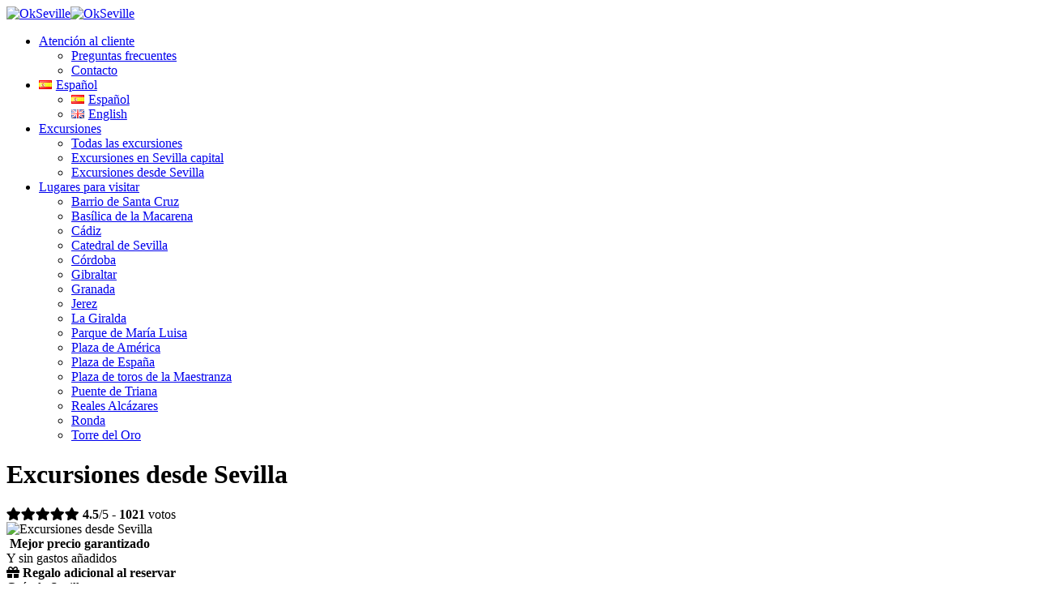

--- FILE ---
content_type: text/html; charset=UTF-8
request_url: https://www.okseville.com/es/excursiones-desde-sevilla/
body_size: 14807
content:
<!DOCTYPE html>
<html lang="es-ES">
<head>
	<meta charset="UTF-8">
		<meta name="viewport" content="width=device-width, initial-scale=1.0">
	<meta name="google-site-verification" content="33NvXqwyKHk2RvHC9wlGQSfdY4cOoEIALmiJq5zqHfI" />
			<link rel="stylesheet" href="https://use.fontawesome.com/releases/v5.6.3/css/all.css" integrity="sha384-UHRtZLI+pbxtHCWp1t77Bi1L4ZtiqrqD80Kn4Z8NTSRyMA2Fd33n5dQ8lWUE00s/" crossorigin="anonymous">
	<meta charset="UTF-8">
<meta name="viewport" content="width=device-width, initial-scale=1.0">
<meta name='robots' content='index, follow, max-image-preview:large, max-snippet:-1, max-video-preview:-1' />
	<style>img:is([sizes="auto" i], [sizes^="auto," i]) { contain-intrinsic-size: 3000px 1500px }</style>
	<link rel="alternate" href="https://www.okseville.com/es/excursiones-desde-sevilla/" hreflang="es" />
<link rel="alternate" href="https://www.okseville.com/en/day-trips/" hreflang="en" />

	<!-- This site is optimized with the Yoast SEO plugin v26.7 - https://yoast.com/wordpress/plugins/seo/ -->
	<title>Excursiones desde Sevilla más valoradas en 2026</title>
	<meta name="description" content="Seleccionamos personalmente cada año las mejores rutas y excursiones guidas a los alrededores de Sevilla ✅MEJOR PRECIO GARANTIZADO ✅Granada, Córdoba, Gibraltar" />
	<link rel="canonical" href="https://www.okseville.com/es/excursiones-desde-sevilla/" />
	<meta property="og:locale" content="es_ES" />
	<meta property="og:locale:alternate" content="en_GB" />
	<meta property="og:type" content="article" />
	<meta property="og:title" content="Excursiones desde Sevilla más valoradas en 2026" />
	<meta property="og:description" content="Seleccionamos personalmente cada año las mejores rutas y excursiones guidas a los alrededores de Sevilla ✅MEJOR PRECIO GARANTIZADO ✅Granada, Córdoba, Gibraltar" />
	<meta property="og:url" content="https://www.okseville.com/es/excursiones-desde-sevilla/" />
	<meta property="og:site_name" content="OkSeville" />
	<meta property="article:modified_time" content="2021-10-15T16:28:14+00:00" />
	<meta name="twitter:card" content="summary_large_image" />
	<meta name="twitter:label1" content="Tiempo de lectura" />
	<meta name="twitter:data1" content="3 minutos" />
	<!-- / Yoast SEO plugin. -->


<link rel='dns-prefetch' href='//fonts.googleapis.com' />
<link rel="alternate" type="application/rss+xml" title="OkSeville &raquo; Feed" href="https://www.okseville.com/es/feed/" />
<link rel="alternate" type="application/rss+xml" title="OkSeville &raquo; Feed de los comentarios" href="https://www.okseville.com/es/comments/feed/" />
<link rel='stylesheet' id='custom-css' href='https://www.okseville.com/wp-content/themes/adventure-tours/style.css?ver=6.7.4' type='text/css' media='all' />
<link rel='stylesheet' id='wp-block-library-css' href='https://www.okseville.com/wp-includes/css/dist/block-library/style.min.css?ver=6.7.4' type='text/css' media='all' />
<style id='classic-theme-styles-inline-css' type='text/css'>
/*! This file is auto-generated */
.wp-block-button__link{color:#fff;background-color:#32373c;border-radius:9999px;box-shadow:none;text-decoration:none;padding:calc(.667em + 2px) calc(1.333em + 2px);font-size:1.125em}.wp-block-file__button{background:#32373c;color:#fff;text-decoration:none}
</style>
<style id='global-styles-inline-css' type='text/css'>
:root{--wp--preset--aspect-ratio--square: 1;--wp--preset--aspect-ratio--4-3: 4/3;--wp--preset--aspect-ratio--3-4: 3/4;--wp--preset--aspect-ratio--3-2: 3/2;--wp--preset--aspect-ratio--2-3: 2/3;--wp--preset--aspect-ratio--16-9: 16/9;--wp--preset--aspect-ratio--9-16: 9/16;--wp--preset--color--black: #000000;--wp--preset--color--cyan-bluish-gray: #abb8c3;--wp--preset--color--white: #ffffff;--wp--preset--color--pale-pink: #f78da7;--wp--preset--color--vivid-red: #cf2e2e;--wp--preset--color--luminous-vivid-orange: #ff6900;--wp--preset--color--luminous-vivid-amber: #fcb900;--wp--preset--color--light-green-cyan: #7bdcb5;--wp--preset--color--vivid-green-cyan: #00d084;--wp--preset--color--pale-cyan-blue: #8ed1fc;--wp--preset--color--vivid-cyan-blue: #0693e3;--wp--preset--color--vivid-purple: #9b51e0;--wp--preset--gradient--vivid-cyan-blue-to-vivid-purple: linear-gradient(135deg,rgba(6,147,227,1) 0%,rgb(155,81,224) 100%);--wp--preset--gradient--light-green-cyan-to-vivid-green-cyan: linear-gradient(135deg,rgb(122,220,180) 0%,rgb(0,208,130) 100%);--wp--preset--gradient--luminous-vivid-amber-to-luminous-vivid-orange: linear-gradient(135deg,rgba(252,185,0,1) 0%,rgba(255,105,0,1) 100%);--wp--preset--gradient--luminous-vivid-orange-to-vivid-red: linear-gradient(135deg,rgba(255,105,0,1) 0%,rgb(207,46,46) 100%);--wp--preset--gradient--very-light-gray-to-cyan-bluish-gray: linear-gradient(135deg,rgb(238,238,238) 0%,rgb(169,184,195) 100%);--wp--preset--gradient--cool-to-warm-spectrum: linear-gradient(135deg,rgb(74,234,220) 0%,rgb(151,120,209) 20%,rgb(207,42,186) 40%,rgb(238,44,130) 60%,rgb(251,105,98) 80%,rgb(254,248,76) 100%);--wp--preset--gradient--blush-light-purple: linear-gradient(135deg,rgb(255,206,236) 0%,rgb(152,150,240) 100%);--wp--preset--gradient--blush-bordeaux: linear-gradient(135deg,rgb(254,205,165) 0%,rgb(254,45,45) 50%,rgb(107,0,62) 100%);--wp--preset--gradient--luminous-dusk: linear-gradient(135deg,rgb(255,203,112) 0%,rgb(199,81,192) 50%,rgb(65,88,208) 100%);--wp--preset--gradient--pale-ocean: linear-gradient(135deg,rgb(255,245,203) 0%,rgb(182,227,212) 50%,rgb(51,167,181) 100%);--wp--preset--gradient--electric-grass: linear-gradient(135deg,rgb(202,248,128) 0%,rgb(113,206,126) 100%);--wp--preset--gradient--midnight: linear-gradient(135deg,rgb(2,3,129) 0%,rgb(40,116,252) 100%);--wp--preset--font-size--small: 13px;--wp--preset--font-size--medium: 20px;--wp--preset--font-size--large: 36px;--wp--preset--font-size--x-large: 42px;--wp--preset--font-family--inter: "Inter", sans-serif;--wp--preset--font-family--cardo: Cardo;--wp--preset--spacing--20: 0.44rem;--wp--preset--spacing--30: 0.67rem;--wp--preset--spacing--40: 1rem;--wp--preset--spacing--50: 1.5rem;--wp--preset--spacing--60: 2.25rem;--wp--preset--spacing--70: 3.38rem;--wp--preset--spacing--80: 5.06rem;--wp--preset--shadow--natural: 6px 6px 9px rgba(0, 0, 0, 0.2);--wp--preset--shadow--deep: 12px 12px 50px rgba(0, 0, 0, 0.4);--wp--preset--shadow--sharp: 6px 6px 0px rgba(0, 0, 0, 0.2);--wp--preset--shadow--outlined: 6px 6px 0px -3px rgba(255, 255, 255, 1), 6px 6px rgba(0, 0, 0, 1);--wp--preset--shadow--crisp: 6px 6px 0px rgba(0, 0, 0, 1);}:where(.is-layout-flex){gap: 0.5em;}:where(.is-layout-grid){gap: 0.5em;}body .is-layout-flex{display: flex;}.is-layout-flex{flex-wrap: wrap;align-items: center;}.is-layout-flex > :is(*, div){margin: 0;}body .is-layout-grid{display: grid;}.is-layout-grid > :is(*, div){margin: 0;}:where(.wp-block-columns.is-layout-flex){gap: 2em;}:where(.wp-block-columns.is-layout-grid){gap: 2em;}:where(.wp-block-post-template.is-layout-flex){gap: 1.25em;}:where(.wp-block-post-template.is-layout-grid){gap: 1.25em;}.has-black-color{color: var(--wp--preset--color--black) !important;}.has-cyan-bluish-gray-color{color: var(--wp--preset--color--cyan-bluish-gray) !important;}.has-white-color{color: var(--wp--preset--color--white) !important;}.has-pale-pink-color{color: var(--wp--preset--color--pale-pink) !important;}.has-vivid-red-color{color: var(--wp--preset--color--vivid-red) !important;}.has-luminous-vivid-orange-color{color: var(--wp--preset--color--luminous-vivid-orange) !important;}.has-luminous-vivid-amber-color{color: var(--wp--preset--color--luminous-vivid-amber) !important;}.has-light-green-cyan-color{color: var(--wp--preset--color--light-green-cyan) !important;}.has-vivid-green-cyan-color{color: var(--wp--preset--color--vivid-green-cyan) !important;}.has-pale-cyan-blue-color{color: var(--wp--preset--color--pale-cyan-blue) !important;}.has-vivid-cyan-blue-color{color: var(--wp--preset--color--vivid-cyan-blue) !important;}.has-vivid-purple-color{color: var(--wp--preset--color--vivid-purple) !important;}.has-black-background-color{background-color: var(--wp--preset--color--black) !important;}.has-cyan-bluish-gray-background-color{background-color: var(--wp--preset--color--cyan-bluish-gray) !important;}.has-white-background-color{background-color: var(--wp--preset--color--white) !important;}.has-pale-pink-background-color{background-color: var(--wp--preset--color--pale-pink) !important;}.has-vivid-red-background-color{background-color: var(--wp--preset--color--vivid-red) !important;}.has-luminous-vivid-orange-background-color{background-color: var(--wp--preset--color--luminous-vivid-orange) !important;}.has-luminous-vivid-amber-background-color{background-color: var(--wp--preset--color--luminous-vivid-amber) !important;}.has-light-green-cyan-background-color{background-color: var(--wp--preset--color--light-green-cyan) !important;}.has-vivid-green-cyan-background-color{background-color: var(--wp--preset--color--vivid-green-cyan) !important;}.has-pale-cyan-blue-background-color{background-color: var(--wp--preset--color--pale-cyan-blue) !important;}.has-vivid-cyan-blue-background-color{background-color: var(--wp--preset--color--vivid-cyan-blue) !important;}.has-vivid-purple-background-color{background-color: var(--wp--preset--color--vivid-purple) !important;}.has-black-border-color{border-color: var(--wp--preset--color--black) !important;}.has-cyan-bluish-gray-border-color{border-color: var(--wp--preset--color--cyan-bluish-gray) !important;}.has-white-border-color{border-color: var(--wp--preset--color--white) !important;}.has-pale-pink-border-color{border-color: var(--wp--preset--color--pale-pink) !important;}.has-vivid-red-border-color{border-color: var(--wp--preset--color--vivid-red) !important;}.has-luminous-vivid-orange-border-color{border-color: var(--wp--preset--color--luminous-vivid-orange) !important;}.has-luminous-vivid-amber-border-color{border-color: var(--wp--preset--color--luminous-vivid-amber) !important;}.has-light-green-cyan-border-color{border-color: var(--wp--preset--color--light-green-cyan) !important;}.has-vivid-green-cyan-border-color{border-color: var(--wp--preset--color--vivid-green-cyan) !important;}.has-pale-cyan-blue-border-color{border-color: var(--wp--preset--color--pale-cyan-blue) !important;}.has-vivid-cyan-blue-border-color{border-color: var(--wp--preset--color--vivid-cyan-blue) !important;}.has-vivid-purple-border-color{border-color: var(--wp--preset--color--vivid-purple) !important;}.has-vivid-cyan-blue-to-vivid-purple-gradient-background{background: var(--wp--preset--gradient--vivid-cyan-blue-to-vivid-purple) !important;}.has-light-green-cyan-to-vivid-green-cyan-gradient-background{background: var(--wp--preset--gradient--light-green-cyan-to-vivid-green-cyan) !important;}.has-luminous-vivid-amber-to-luminous-vivid-orange-gradient-background{background: var(--wp--preset--gradient--luminous-vivid-amber-to-luminous-vivid-orange) !important;}.has-luminous-vivid-orange-to-vivid-red-gradient-background{background: var(--wp--preset--gradient--luminous-vivid-orange-to-vivid-red) !important;}.has-very-light-gray-to-cyan-bluish-gray-gradient-background{background: var(--wp--preset--gradient--very-light-gray-to-cyan-bluish-gray) !important;}.has-cool-to-warm-spectrum-gradient-background{background: var(--wp--preset--gradient--cool-to-warm-spectrum) !important;}.has-blush-light-purple-gradient-background{background: var(--wp--preset--gradient--blush-light-purple) !important;}.has-blush-bordeaux-gradient-background{background: var(--wp--preset--gradient--blush-bordeaux) !important;}.has-luminous-dusk-gradient-background{background: var(--wp--preset--gradient--luminous-dusk) !important;}.has-pale-ocean-gradient-background{background: var(--wp--preset--gradient--pale-ocean) !important;}.has-electric-grass-gradient-background{background: var(--wp--preset--gradient--electric-grass) !important;}.has-midnight-gradient-background{background: var(--wp--preset--gradient--midnight) !important;}.has-small-font-size{font-size: var(--wp--preset--font-size--small) !important;}.has-medium-font-size{font-size: var(--wp--preset--font-size--medium) !important;}.has-large-font-size{font-size: var(--wp--preset--font-size--large) !important;}.has-x-large-font-size{font-size: var(--wp--preset--font-size--x-large) !important;}
:where(.wp-block-post-template.is-layout-flex){gap: 1.25em;}:where(.wp-block-post-template.is-layout-grid){gap: 1.25em;}
:where(.wp-block-columns.is-layout-flex){gap: 2em;}:where(.wp-block-columns.is-layout-grid){gap: 2em;}
:root :where(.wp-block-pullquote){font-size: 1.5em;line-height: 1.6;}
</style>
<link rel='stylesheet' id='woocommerce-layout-css' href='https://www.okseville.com/wp-content/plugins/woocommerce/assets/css/woocommerce-layout.css?ver=10.3.7' type='text/css' media='all' />
<link rel='stylesheet' id='woocommerce-smallscreen-css' href='https://www.okseville.com/wp-content/plugins/woocommerce/assets/css/woocommerce-smallscreen.css?ver=10.3.7' type='text/css' media='only screen and (max-width: 768px)' />
<link rel='stylesheet' id='woocommerce-general-css' href='https://www.okseville.com/wp-content/plugins/woocommerce/assets/css/woocommerce.css?ver=10.3.7' type='text/css' media='all' />
<style id='woocommerce-inline-inline-css' type='text/css'>
.woocommerce form .form-row .required { visibility: visible; }
</style>
<link rel='stylesheet' id='wp-postratings-css' href='https://www.okseville.com/wp-content/plugins/wp-postratings/css/postratings-css.css?ver=1.91.2' type='text/css' media='all' />
<link rel='stylesheet' id='brands-styles-css' href='https://www.okseville.com/wp-content/plugins/woocommerce/assets/css/brands.css?ver=10.3.7' type='text/css' media='all' />
<link rel='stylesheet' id='theme-addons-css' href='https://www.okseville.com/wp-content/themes/adventure-tours/assets/csslib/theme-addons.min.css?ver=3.1.5' type='text/css' media='all' />
<link rel='stylesheet' id='adventure-tours-style-css' href='//www.okseville.com/wp-content/uploads/adventure-tours-assets/main-custom.css?ver=6.7.4' type='text/css' media='all' />
<link rel='stylesheet' id='theme-font-google-fonts-css' href='//fonts.googleapis.com/css?family=Oxygen%3A400normal%2C700normal%7CKaushan+Script%3A400normal&#038;ver=6.7.4' type='text/css' media='all' />
<link rel='stylesheet' id='icons-font-be5e08875cd7f4976b5226bc97e85e3a-css' href='https://www.okseville.com/wp-content/themes/adventure-tours/assets/csslib/adventure-tours-icons.css?ver=6.7.4' type='text/css' media='all' />
<script type="text/javascript" src="https://www.okseville.com/wp-includes/js/jquery/jquery.min.js?ver=3.7.1" id="jquery-core-js"></script>
<script type="text/javascript" src="https://www.okseville.com/wp-includes/js/jquery/jquery-migrate.min.js?ver=3.4.1" id="jquery-migrate-js"></script>
<script type="text/javascript" src="https://www.okseville.com/wp-content/plugins/woocommerce/assets/js/jquery-blockui/jquery.blockUI.min.js?ver=2.7.0-wc.10.3.7" id="wc-jquery-blockui-js" data-wp-strategy="defer"></script>
<script type="text/javascript" id="wc-add-to-cart-js-extra">
/* <![CDATA[ */
var wc_add_to_cart_params = {"ajax_url":"\/wp-admin\/admin-ajax.php","wc_ajax_url":"\/?wc-ajax=%%endpoint%%","i18n_view_cart":"Ver carrito","cart_url":"https:\/\/www.okseville.com","is_cart":"","cart_redirect_after_add":"no"};
/* ]]> */
</script>
<script type="text/javascript" src="https://www.okseville.com/wp-content/plugins/woocommerce/assets/js/frontend/add-to-cart.min.js?ver=10.3.7" id="wc-add-to-cart-js" data-wp-strategy="defer"></script>
<script type="text/javascript" src="https://www.okseville.com/wp-content/plugins/woocommerce/assets/js/js-cookie/js.cookie.min.js?ver=2.1.4-wc.10.3.7" id="wc-js-cookie-js" defer="defer" data-wp-strategy="defer"></script>
<script type="text/javascript" id="woocommerce-js-extra">
/* <![CDATA[ */
var woocommerce_params = {"ajax_url":"\/wp-admin\/admin-ajax.php","wc_ajax_url":"\/?wc-ajax=%%endpoint%%","i18n_password_show":"Mostrar contrase\u00f1a","i18n_password_hide":"Ocultar contrase\u00f1a"};
/* ]]> */
</script>
<script type="text/javascript" src="https://www.okseville.com/wp-content/plugins/woocommerce/assets/js/frontend/woocommerce.min.js?ver=10.3.7" id="woocommerce-js" defer="defer" data-wp-strategy="defer"></script>
<script type="text/javascript" src="https://www.okseville.com/wp-content/plugins/js_composer/assets/js/vendors/woocommerce-add-to-cart.js?ver=6.6.0" id="vc_woocommerce-add-to-cart-js-js"></script>
<link rel="https://api.w.org/" href="https://www.okseville.com/wp-json/" /><link rel="alternate" title="JSON" type="application/json" href="https://www.okseville.com/wp-json/wp/v2/pages/23703" /><link rel="EditURI" type="application/rsd+xml" title="RSD" href="https://www.okseville.com/xmlrpc.php?rsd" />
<meta name="generator" content="WordPress 6.7.4" />
<meta name="generator" content="WooCommerce 10.3.7" />
<link rel='shortlink' href='https://www.okseville.com/?p=23703' />
<link rel="alternate" title="oEmbed (JSON)" type="application/json+oembed" href="https://www.okseville.com/wp-json/oembed/1.0/embed?url=https%3A%2F%2Fwww.okseville.com%2Fes%2Fexcursiones-desde-sevilla%2F&#038;lang=es" />
<link rel="alternate" title="oEmbed (XML)" type="text/xml+oembed" href="https://www.okseville.com/wp-json/oembed/1.0/embed?url=https%3A%2F%2Fwww.okseville.com%2Fes%2Fexcursiones-desde-sevilla%2F&#038;format=xml&#038;lang=es" />
	<noscript><style>.woocommerce-product-gallery{ opacity: 1 !important; }</style></noscript>
	<style type="text/css">.recentcomments a{display:inline !important;padding:0 !important;margin:0 !important;}</style><meta name="generator" content="Powered by WPBakery Page Builder - drag and drop page builder for WordPress."/>
<style class='wp-fonts-local' type='text/css'>
@font-face{font-family:Inter;font-style:normal;font-weight:300 900;font-display:fallback;src:url('https://www.okseville.com/wp-content/plugins/woocommerce/assets/fonts/Inter-VariableFont_slnt,wght.woff2') format('woff2');font-stretch:normal;}
@font-face{font-family:Cardo;font-style:normal;font-weight:400;font-display:fallback;src:url('https://www.okseville.com/wp-content/plugins/woocommerce/assets/fonts/cardo_normal_400.woff2') format('woff2');}
</style>
<link rel="icon" href="https://www.okseville.com/wp-content/uploads/2021/05/cropped-S-32x32.png" sizes="32x32" />
<link rel="icon" href="https://www.okseville.com/wp-content/uploads/2021/05/cropped-S-192x192.png" sizes="192x192" />
<link rel="apple-touch-icon" href="https://www.okseville.com/wp-content/uploads/2021/05/cropped-S-180x180.png" />
<meta name="msapplication-TileImage" content="https://www.okseville.com/wp-content/uploads/2021/05/cropped-S-270x270.png" />
<noscript><style> .wpb_animate_when_almost_visible { opacity: 1; }</style></noscript>	<!-- Global site tag (gtag.js) - Google Analytics -->
	<script async src="https://www.googletagmanager.com/gtag/js?id=UA-222702850-1"></script>
	<script>
	  window.dataLayer = window.dataLayer || [];
	  function gtag(){dataLayer.push(arguments);}
	  gtag('js', new Date());
	  gtag('config', 'UA-222702850-1');
	</script>
</head>
<body class="page-template page-template-page-location-3-ntcanarias page-template-page-location-3-ntcanarias-php page page-id-23703 theme-adventure-tours woocommerce-no-js wpb-js-composer js-comp-ver-6.6.0 vc_responsive">













	<!-- Google Tag Manager (noscript) -->
	<noscript><iframe src="https://www.googletagmanager.com/ns.html?id=GTM-KD2HWP8"
	height="0" width="0" style="display:none;visibility:hidden"></iframe></noscript>
	<!-- End Google Tag Manager (noscript) -->
	<div class="layout-content">
<header class="header" role="banner">
	<div class="container">
		<div class="header__info">
	<div class="header__info__items-left"></div>

	<div class="header__info__items-right">
							</div>
</div>
		<div class="header__content-wrap">
			<div class="row">
				<div class="col-md-12 header__content">
					
<div class="logo logo--image"><a id="logoLink" href="https://www.okseville.com/es/"><img id="normalImageLogo" src="https://www.okseville.com/wp-content/uploads/2019/11/OK-Seville-440.png" alt="OkSeville" title=""><img id="retinaImageLogo" src="https://www.okseville.com/wp-content/uploads/2019/11/OK-Seville-440.png" alt="OkSeville" title=""></a></div>										<nav class="main-nav-header" role="navigation">
						<ul id="navigation" class="main-nav"><li id="menu-item-22523" class="menu-item menu-item-type-custom menu-item-object-custom menu-item-has-children menu-item-22523"><a href="#">Atención al cliente</a>
<ul class="sub-menu">
	<li id="menu-item-24563" class="menu-item menu-item-type-post_type menu-item-object-page menu-item-24563"><a href="https://www.okseville.com/es/preguntas-frecuentes/">Preguntas frecuentes</a></li>
	<li id="menu-item-251" class="menu-item menu-item-type-post_type menu-item-object-page menu-item-251"><a href="https://www.okseville.com/es/contact-us/">Contacto</a></li>
</ul>
</li>
<li id="menu-item-21531" class="pll-parent-menu-item menu-item menu-item-type-custom menu-item-object-custom current-menu-parent menu-item-has-children menu-item-21531"><a href="#pll_switcher"><img src="[data-uri]" alt="" width="16" height="11" style="width: 16px; height: 11px;" /><span style="margin-left:0.3em;">Español</span></a>
<ul class="sub-menu">
	<li id="menu-item-21531-es" class="lang-item lang-item-166 lang-item-es current-lang lang-item-first menu-item menu-item-type-custom menu-item-object-custom menu-item-21531-es"><a href="https://www.okseville.com/es/excursiones-desde-sevilla/" hreflang="es-ES" lang="es-ES"><img src="[data-uri]" alt="" width="16" height="11" style="width: 16px; height: 11px;" /><span style="margin-left:0.3em;">Español</span></a></li>
	<li id="menu-item-21531-en" class="lang-item lang-item-169 lang-item-en menu-item menu-item-type-custom menu-item-object-custom menu-item-21531-en"><a href="https://www.okseville.com/en/day-trips/" hreflang="en-GB" lang="en-GB"><img src="[data-uri]" alt="" width="16" height="11" style="width: 16px; height: 11px;" /><span style="margin-left:0.3em;">English</span></a></li>
</ul>
</li>
<li id="menu-item-25001" class="menu-item menu-item-type-post_type menu-item-object-page current-menu-ancestor current-menu-parent current_page_parent current_page_ancestor menu-item-has-children menu-item-25001"><a href="https://www.okseville.com/es/excursiones-sevilla/">Excursiones</a>
<ul class="sub-menu">
	<li id="menu-item-25017" class="menu-item menu-item-type-post_type menu-item-object-page menu-item-25017"><a href="https://www.okseville.com/es/excursiones-sevilla/">Todas las excursiones</a></li>
	<li id="menu-item-25002" class="menu-item menu-item-type-post_type menu-item-object-page menu-item-25002"><a href="https://www.okseville.com/es/visitas-guiadas-sevilla/">Excursiones en Sevilla capital</a></li>
	<li id="menu-item-25000" class="menu-item menu-item-type-post_type menu-item-object-page current-menu-item page_item page-item-23703 current_page_item menu-item-25000"><a href="https://www.okseville.com/es/excursiones-desde-sevilla/" aria-current="page">Excursiones desde Sevilla</a></li>
</ul>
</li>
<li id="menu-item-25016" class="menu-item menu-item-type-post_type menu-item-object-page menu-item-has-children menu-item-25016"><a href="https://www.okseville.com/es/que-ver-hacer-en-sevilla/">Lugares para visitar</a>
<ul class="sub-menu">
	<li id="menu-item-24993" class="menu-item menu-item-type-post_type menu-item-object-page menu-item-24993"><a href="https://www.okseville.com/es/visitas-guiadas-sevilla/barrio-de-santa-cruz/">Barrio de Santa Cruz</a></li>
	<li id="menu-item-24994" class="menu-item menu-item-type-post_type menu-item-object-page menu-item-24994"><a href="https://www.okseville.com/es/visitas-guiadas-sevilla/basilica-de-la-macarena/">Basílica de la Macarena</a></li>
	<li id="menu-item-24996" class="menu-item menu-item-type-post_type menu-item-object-page menu-item-24996"><a href="https://www.okseville.com/es/excursiones-sevilla/cadiz/">Cádiz</a></li>
	<li id="menu-item-24998" class="menu-item menu-item-type-post_type menu-item-object-page menu-item-24998"><a href="https://www.okseville.com/es/visitas-guiadas-sevilla/catedral/">Catedral de Sevilla</a></li>
	<li id="menu-item-24999" class="menu-item menu-item-type-post_type menu-item-object-page menu-item-24999"><a href="https://www.okseville.com/es/excursiones-sevilla/cordoba/">Córdoba</a></li>
	<li id="menu-item-25003" class="menu-item menu-item-type-post_type menu-item-object-page menu-item-25003"><a href="https://www.okseville.com/es/excursiones-sevilla/gibraltar/">Gibraltar</a></li>
	<li id="menu-item-25005" class="menu-item menu-item-type-post_type menu-item-object-page menu-item-25005"><a href="https://www.okseville.com/es/excursiones-sevilla/granada/">Granada</a></li>
	<li id="menu-item-25007" class="menu-item menu-item-type-post_type menu-item-object-page menu-item-25007"><a href="https://www.okseville.com/es/excursiones-sevilla/jerez/">Jerez</a></li>
	<li id="menu-item-25009" class="menu-item menu-item-type-post_type menu-item-object-page menu-item-25009"><a href="https://www.okseville.com/es/visitas-guiadas-sevilla/giralda/">La Giralda</a></li>
	<li id="menu-item-25010" class="menu-item menu-item-type-post_type menu-item-object-page menu-item-25010"><a href="https://www.okseville.com/es/visitas-guiadas-sevilla/parque-de-maria-luisa/">Parque de María Luisa</a></li>
	<li id="menu-item-25011" class="menu-item menu-item-type-post_type menu-item-object-page menu-item-25011"><a href="https://www.okseville.com/es/visitas-guiadas-sevilla/plaza-de-america/">Plaza de América</a></li>
	<li id="menu-item-25013" class="menu-item menu-item-type-post_type menu-item-object-page menu-item-25013"><a href="https://www.okseville.com/es/visitas-guiadas-sevilla/plaza-de-espana/">Plaza de España</a></li>
	<li id="menu-item-25014" class="menu-item menu-item-type-post_type menu-item-object-page menu-item-25014"><a href="https://www.okseville.com/es/visitas-guiadas-sevilla/plaza-de-toros/">Plaza de toros de la Maestranza</a></li>
	<li id="menu-item-25015" class="menu-item menu-item-type-post_type menu-item-object-page menu-item-25015"><a href="https://www.okseville.com/es/visitas-guiadas-sevilla/puente-de-triana/">Puente de Triana</a></li>
	<li id="menu-item-25018" class="menu-item menu-item-type-post_type menu-item-object-page menu-item-25018"><a href="https://www.okseville.com/es/visitas-guiadas-sevilla/reales-alcazares/">Reales Alcázares</a></li>
	<li id="menu-item-25019" class="menu-item menu-item-type-post_type menu-item-object-page menu-item-25019"><a href="https://www.okseville.com/es/excursiones-sevilla/ronda/">Ronda</a></li>
	<li id="menu-item-25021" class="menu-item menu-item-type-post_type menu-item-object-page menu-item-25021"><a href="https://www.okseville.com/es/visitas-guiadas-sevilla/torre-del-oro/">Torre del Oro</a></li>
</ul>
</li>
</ul>					</nav>
										<div class="clearfix"></div>
				</div><!-- .header__content -->
			</div>
		</div><!-- .header__content-wrap -->
	</div><!-- .container -->
</header>

<div class="header-section header-section--with-banner">

	<div style="display:none" class="submenu"><ul><li class="pagina_actual_submenu"><a href="/es/excursiones-sevilla/"><i class="fa fa-bus"></i>&nbsp;&nbsp;Excursiones</a></li><li><a href="/es/que-ver-hacer-en-sevilla/"><i class="fa fa-camera"></i>&nbsp;&nbsp;Qué hacer y ver</a></li></ul></div>
	<div class="container">
				<div class="header-section__content">
			<div class="etiqueta_tour">
							</div>
		<h1 class="header-section__title">Excursiones desde Sevilla</h1><div id="post-ratings-Excursiones desde Sevilla" class="post-ratings-amarillo"><i class="fas fa-star"></i><i class="fas fa-star"></i><i class="fas fa-star"></i><i class="fas fa-star"></i><i class="fas fa-star"></i>&nbsp;<span class="valoraciones"><strong>4.5</strong>/5 - <strong>1021</strong> votos</span><br><span class="post-ratings-text" id="ratings_<?php echo $tour_id; ?>_text" style="display: none;"></span></div>
		<div class="etiqueta_tour">
					</div>

		</div>
	</div>
<div class="header-section__simple-image"><picture><source media="(min-width: 600px)" srcset="https://www.okseville.com/wp-content/uploads/2018/10/Alhambra-Albaycin-foto-principal.jpg"><img src="https://www.okseville.com/wp-content/uploads/2018/10/Cordoba-Alcazar-jardines-25.jpg" alt="Excursiones desde Sevilla"></picture></div>





<script type="application/ld+json">
{
"@context": "https://schema.org",
"@type": "Product",
"aggregateRating": {
"@type": "AggregateRating",
"ratingValue": "4.52",
"reviewCount": "1021"
},
"description": "OkSeville: Excursiones desde Sevilla",
"name": "Excursiones desde Sevilla",
"image": "https://www.okseville.com/wp-content/uploads/2018/10/Alhambra-Albaycin-foto-principal.jpg"
}
</script>




		  
		<div id="elementos-confianza-3">
			<div class="wrap clearfix">
				<div class="elem-conf-3">
					<i class="fa fa-euro"></i>
					<strong>
					Mejor precio garantizado					</strong>
					<br>
					Y sin gastos añadidos				</div>
				<div class="elem-conf-3">
					<i class="fa fa-gift"></i>
					<strong>
					Regalo adicional al reservar					</strong>
					<br>
					Guía de Sevilla				</div>
				<div class="elem-conf-3">
					<i class="fa fa-phone-square"></i>
					<strong>
					Atención al cliente 24 horas					</strong>
					<br>
					Teléfono, whatsapp, email					</div>
				<div class="elem-conf-3b">
									</div>
			</div>
		</div>

			
			<div id="elementos-confianza-2">
				<div class="wrap clearfix">
					<div class="elem-conf-2">
					<i class="fa fa-check"></i>
					<strong>
					Sólo las mejores actividades					</strong>
					<br>
					Elegidas entre muchas				</div>
				<div class="elem-conf-2">
					<i class="fa fa-euro"></i>
					<strong>
					Mejor precio garantizado					</strong>
					<br>
					Y sin gastos añadidos				</div>
				<div class="elem-conf-2">
					<i class="fa fa-gift"></i>
					<strong>
					Regalo adicional al reservar					</strong>
					<br>
					Guía de Sevilla				</div>
				<div class="elem-conf-2">
					<i class="fa fa-phone-square"></i>
					<strong>
					Atención al cliente 24 horas					</strong>
					<br>
					Teléfono, whatsapp, email					</div>
				</div>
			</div>

</div>
<div class="container layout-container margin-top margin-bottom">

	<h2 class="tipos-tours margin-top">
	Mejores tours cerca de Sevilla	</h2>
	
	<div class="layout-container margin-top margin-bottom">

	<div class="subcategorias">						<div class="atlist__item margin-bottom">
							<div class="atlist__item__image">
								<div class="etiqueta">
									<img src="" />
								</div>
							<a class="atlist__item__image-wrap" href="https://www.okseville.com/es/excursiones-sevilla/granada-alhambra-tour/">
								<img width="800" height="600" src="https://www.okseville.com/wp-content/uploads/2018/10/Alhambra-vistas-generalife-Sevilla.jpg" class="attachment-post-thumbnail size-post-thumbnail wp-post-image" alt="" decoding="async" fetchpriority="high" srcset="https://www.okseville.com/wp-content/uploads/2018/10/Alhambra-vistas-generalife-Sevilla.jpg 800w, https://www.okseville.com/wp-content/uploads/2018/10/Alhambra-vistas-generalife-Sevilla-300x225.jpg 300w, https://www.okseville.com/wp-content/uploads/2018/10/Alhambra-vistas-generalife-Sevilla-768x576.jpg 768w, https://www.okseville.com/wp-content/uploads/2018/10/Alhambra-vistas-generalife-Sevilla-600x450.jpg 600w" sizes="(max-width: 800px) 100vw, 800px" />							</a>
							</div>
							<div class="atlist__item__content atlist__item__content--full-height">
								<div class="atlist__item__content__items">
									<div class="atlist__item__content__item">
										<h3 class="atlist__item__title">
										<a href="https://www.okseville.com/es/excursiones-sevilla/granada-alhambra-tour/">
										Excursión a la Alhambra de Granada										</a>
										</h3>
										<div class="atlist__item__description">
																							<div id="post-ratings-20766" class="post-ratings">
												<img id="rating_20766_1" src="/wp-content/plugins/wp-postratings/images/stars_crystal/rating_on.gif" alt="" title="" class="post-ratings-image"><img id="rating_20766_2" src="/wp-content/plugins/wp-postratings/images/stars_crystal/rating_on.gif" alt="" title="" class="post-ratings-image"><img id="rating_20766_3" src="/wp-content/plugins/wp-postratings/images/stars_crystal/rating_on.gif" alt="" title="" class="post-ratings-image"><img id="rating_20766_4" src="/wp-content/plugins/wp-postratings/images/stars_crystal/rating_on.gif" alt="" title="" class="post-ratings-image"><img id="rating_20766_5" src="/wp-content/plugins/wp-postratings/images/stars_crystal/rating_on.gif" alt="" title="" class="post-ratings-image">												&nbsp;<span class="valoraciones"><strong>4.8</strong>/5 - <strong>217</strong> ver detalles</span>												<br>
												<span class="post-ratings-text" id="ratings_20766_text" style="display: none;"></span>
											</div>

																																		<div class="description_precios">
												
<div id="cb_664" class="precios_closebooking">
<div class="precio_adulto">135€</div>
<div class="precio_nino">67.5€</div>
</div>
												</div>
																						<a href="https://www.okseville.com/es/excursiones-sevilla/granada-alhambra-tour/">
											<p>Conoce la Alhambra, el monumento español más visitado por su belleza, historia y arte.  Disfruta de tiempo libre para conocer la Catedral, la Capilla Real, el Albaicin, ...</p>
<hr />
<p><span style="color: #0074a2;"><strong>Cancelación gratuita</strong></span>: hasta 48 horas antes del inicio.</p>											</a>
										</div>
									</div>
									<div class="atlist__item__content__item atlist__item__content__item--alternative">
										<div class="atlist__item__price-label">
											<a href="https://www.okseville.com/es/excursiones-sevilla/granada-alhambra-tour/">
											<p><strong>Idiomas:</strong> <strong><img decoding="async" src="https://www.okseville.com/wp-content/uploads/2014/07/español-25x15.jpg" alt="[cml_media_alt id='1518']español[/cml_media_alt]" /> <img decoding="async" src="https://www.okseville.com/wp-content/uploads/2014/07/ingles-25x15.jpg" alt="[cml_media_alt id='1516']Ingles[/cml_media_alt]" /> <img decoding="async" src="https://www.okseville.com/wp-content/uploads/2015/01/frances-25x15.jpg" alt="[cml_media_alt id='3011']frances 25x15[/cml_media_alt]" /></strong></p>
<hr />
<p><strong>Días de la excursión:</strong> todos los días</p>
<p><strong>Duración:</strong> 12 horas</p>
<p><strong>Horario:</strong> día completo</p>
											</a>
										</div>
									</div>
								</div>
							</div>
						</div>
												<div class="atlist__item margin-bottom">
							<div class="atlist__item__image">
								<div class="etiqueta">
									<img src="" />
								</div>
							<a class="atlist__item__image-wrap" href="https://www.okseville.com/es/excursiones-sevilla/alhambra-granada-tour/">
								<img width="800" height="600" src="https://www.okseville.com/wp-content/uploads/2018/12/alhambra-desde-el-miradrod-e-san-nicolas.jpg" class="attachment-post-thumbnail size-post-thumbnail wp-post-image" alt="Palacio de la Alhambra" decoding="async" srcset="https://www.okseville.com/wp-content/uploads/2018/12/alhambra-desde-el-miradrod-e-san-nicolas.jpg 800w, https://www.okseville.com/wp-content/uploads/2018/12/alhambra-desde-el-miradrod-e-san-nicolas-300x225.jpg 300w, https://www.okseville.com/wp-content/uploads/2018/12/alhambra-desde-el-miradrod-e-san-nicolas-768x576.jpg 768w, https://www.okseville.com/wp-content/uploads/2018/12/alhambra-desde-el-miradrod-e-san-nicolas-600x450.jpg 600w" sizes="(max-width: 800px) 100vw, 800px" />							</a>
							</div>
							<div class="atlist__item__content atlist__item__content--full-height">
								<div class="atlist__item__content__items">
									<div class="atlist__item__content__item">
										<h3 class="atlist__item__title">
										<a href="https://www.okseville.com/es/excursiones-sevilla/alhambra-granada-tour/">
										Visita guiada a la Alhambra+ Albaicin opcional										</a>
										</h3>
										<div class="atlist__item__description">
																							<div id="post-ratings-20778" class="post-ratings">
												<img id="rating_20778_1" src="/wp-content/plugins/wp-postratings/images/stars_crystal/rating_on.gif" alt="" title="" class="post-ratings-image"><img id="rating_20778_2" src="/wp-content/plugins/wp-postratings/images/stars_crystal/rating_on.gif" alt="" title="" class="post-ratings-image"><img id="rating_20778_3" src="/wp-content/plugins/wp-postratings/images/stars_crystal/rating_on.gif" alt="" title="" class="post-ratings-image"><img id="rating_20778_4" src="/wp-content/plugins/wp-postratings/images/stars_crystal/rating_on.gif" alt="" title="" class="post-ratings-image"><img id="rating_20778_5" src="/wp-content/plugins/wp-postratings/images/stars_crystal/rating_on.gif" alt="" title="" class="post-ratings-image">												&nbsp;<span class="valoraciones"><strong>4.6</strong>/5 - <strong>214</strong> ver detalles</span>												<br>
												<span class="post-ratings-text" id="ratings_20778_text" style="display: none;"></span>
											</div>

																																		<div class="description_precios">
												
<div id="cb_679" class="precios_closebooking">
<div class="precio_adulto">129€</div>
<div class="precio_nino">98€</div>
<div class="precio_mayor_es">126€</div>
</div>
												</div>
																						<a href="https://www.okseville.com/es/excursiones-sevilla/alhambra-granada-tour/">
											<p>Visita la Alhambra, la antigua fortaleza y residencia real del Emirato de Granada y recorre sus principales estancias: el Generalife, los palacios nazaríes, la Alcazaba. Aprovecha para conocer el Albaicin, el antiguo barrio musulmán.</p>											</a>
										</div>
									</div>
									<div class="atlist__item__content__item atlist__item__content__item--alternative">
										<div class="atlist__item__price-label">
											<a href="https://www.okseville.com/es/excursiones-sevilla/alhambra-granada-tour/">
											<p><strong>Idiomas:</strong> <img decoding="async" src="https://www.okseville.com/wp-content/uploads/2014/07/español-25x15.jpg" alt="[cml_media_alt id='1518']español[/cml_media_alt]" /> <img decoding="async" src="https://www.okseville.com/wp-content/uploads/2014/07/ingles-25x15.jpg" alt="[cml_media_alt id='1516']Ingles[/cml_media_alt]" /></p>
<hr />
<p><strong>Días de la excursión:</strong> Todos los días<strong><br />
Duración:</strong> 12 horas<strong><br />
Horario: </strong>Día completo</p>
											</a>
										</div>
									</div>
								</div>
							</div>
						</div>
												<div class="atlist__item margin-bottom">
							<div class="atlist__item__image">
								<div class="etiqueta">
									<img src="" />
								</div>
							<a class="atlist__item__image-wrap" href="https://www.okseville.com/es/excursiones-sevilla/ronda-tour/">
								<img width="800" height="600" src="https://www.okseville.com/wp-content/uploads/2018/10/Puente-Nuevo-31-1.jpg" class="attachment-post-thumbnail size-post-thumbnail wp-post-image" alt="Ronda Puente Nuevo" decoding="async" srcset="https://www.okseville.com/wp-content/uploads/2018/10/Puente-Nuevo-31-1.jpg 800w, https://www.okseville.com/wp-content/uploads/2018/10/Puente-Nuevo-31-1-300x225.jpg 300w, https://www.okseville.com/wp-content/uploads/2018/10/Puente-Nuevo-31-1-768x576.jpg 768w, https://www.okseville.com/wp-content/uploads/2018/10/Puente-Nuevo-31-1-600x450.jpg 600w" sizes="(max-width: 800px) 100vw, 800px" />							</a>
							</div>
							<div class="atlist__item__content atlist__item__content--full-height">
								<div class="atlist__item__content__items">
									<div class="atlist__item__content__item">
										<h3 class="atlist__item__title">
										<a href="https://www.okseville.com/es/excursiones-sevilla/ronda-tour/">
										Tour a Ronda con Pueblos Blancos										</a>
										</h3>
										<div class="atlist__item__description">
																							<div id="post-ratings-20779" class="post-ratings">
												<img id="rating_20779_1" src="/wp-content/plugins/wp-postratings/images/stars_crystal/rating_on.gif" alt="" title="" class="post-ratings-image"><img id="rating_20779_2" src="/wp-content/plugins/wp-postratings/images/stars_crystal/rating_on.gif" alt="" title="" class="post-ratings-image"><img id="rating_20779_3" src="/wp-content/plugins/wp-postratings/images/stars_crystal/rating_on.gif" alt="" title="" class="post-ratings-image"><img id="rating_20779_4" src="/wp-content/plugins/wp-postratings/images/stars_crystal/rating_on.gif" alt="" title="" class="post-ratings-image"><img id="rating_20779_5" src="/wp-content/plugins/wp-postratings/images/stars_crystal/rating_off.gif" alt="" title="" class="post-ratings-image">												&nbsp;<span class="valoraciones"><strong>4.4</strong>/5 - <strong>92</strong> ver detalles</span>												<br>
												<span class="post-ratings-text" id="ratings_20779_text" style="display: none;"></span>
											</div>

																																		<div class="description_precios">
												
<div id="cb_676" class="precios_closebooking"> </p>
<div class="precio_adulto">114€</div>
<div class="precio_nino">94€</div>
<div class="precio_mayor_es">102€</div>
</div>
												</div>
																						<a href="https://www.okseville.com/es/excursiones-sevilla/ronda-tour/">
											<p>Visita Zahara de la Sierra, uno de los pueblos blancos más bonitos de la Sierra de Guadarrama, y el casco antiguo de Ronda para conocer el Puente Nuevo, la Plaza de Toros y otros monumentos y lugares de interés.</p>											</a>
										</div>
									</div>
									<div class="atlist__item__content__item atlist__item__content__item--alternative">
										<div class="atlist__item__price-label">
											<a href="https://www.okseville.com/es/excursiones-sevilla/ronda-tour/">
											<p><strong>Idiomas:</strong> <img decoding="async" src="https://www.okseville.com/wp-content/uploads/2014/07/español-25x15.jpg" alt="[cml_media_alt id='1518']español[/cml_media_alt]" /> <img decoding="async" src="https://www.okseville.com/wp-content/uploads/2014/07/ingles-25x15.jpg" alt="[cml_media_alt id='1516']Ingles[/cml_media_alt]" /></p>
<hr />
<p><strong>Días de la excursión:</strong> Jueves y sábado<strong><br />
Duración:</strong> 10 horas<strong><br />
Horario: </strong>Día completo</p>
											</a>
										</div>
									</div>
								</div>
							</div>
						</div>
												<div class="atlist__item margin-bottom">
							<div class="atlist__item__image">
								<div class="etiqueta">
									<img src="" />
								</div>
							<a class="atlist__item__image-wrap" href="https://www.okseville.com/es/excursiones-sevilla/cordoba-tour/">
								<img width="800" height="600" src="https://www.okseville.com/wp-content/uploads/2018/10/Cordoba-Mezquita-interior-1.jpg" class="attachment-post-thumbnail size-post-thumbnail wp-post-image" alt="Cordoba" decoding="async" srcset="https://www.okseville.com/wp-content/uploads/2018/10/Cordoba-Mezquita-interior-1.jpg 800w, https://www.okseville.com/wp-content/uploads/2018/10/Cordoba-Mezquita-interior-1-300x225.jpg 300w, https://www.okseville.com/wp-content/uploads/2018/10/Cordoba-Mezquita-interior-1-768x576.jpg 768w, https://www.okseville.com/wp-content/uploads/2018/10/Cordoba-Mezquita-interior-1-600x450.jpg 600w" sizes="(max-width: 800px) 100vw, 800px" />							</a>
							</div>
							<div class="atlist__item__content atlist__item__content--full-height">
								<div class="atlist__item__content__items">
									<div class="atlist__item__content__item">
										<h3 class="atlist__item__title">
										<a href="https://www.okseville.com/es/excursiones-sevilla/cordoba-tour/">
										Excursión a Córdoba (Mezquita-Catedral)										</a>
										</h3>
										<div class="atlist__item__description">
																							<div id="post-ratings-20780" class="post-ratings">
												<img id="rating_20780_1" src="/wp-content/plugins/wp-postratings/images/stars_crystal/rating_on.gif" alt="" title="" class="post-ratings-image"><img id="rating_20780_2" src="/wp-content/plugins/wp-postratings/images/stars_crystal/rating_on.gif" alt="" title="" class="post-ratings-image"><img id="rating_20780_3" src="/wp-content/plugins/wp-postratings/images/stars_crystal/rating_on.gif" alt="" title="" class="post-ratings-image"><img id="rating_20780_4" src="/wp-content/plugins/wp-postratings/images/stars_crystal/rating_on.gif" alt="" title="" class="post-ratings-image"><img id="rating_20780_5" src="/wp-content/plugins/wp-postratings/images/stars_crystal/rating_on.gif" alt="" title="" class="post-ratings-image">												&nbsp;<span class="valoraciones"><strong>4.7</strong>/5 - <strong>206</strong> ver detalles</span>												<br>
												<span class="post-ratings-text" id="ratings_20780_text" style="display: none;"></span>
											</div>

																																		<div class="description_precios">
												
<div id="cb_665" class="precios_closebooking">
<div class="precio_adulto">105€</div>
<div class="precio_nino">52.50€</div>
</div>
												</div>
																						<a href="https://www.okseville.com/es/excursiones-sevilla/cordoba-tour/">
											<p>Descubre el patrimonio histórico y cultural de Córdoba. Visita la Mezquita-Catedral,  el Alcazar, el Puente Romano, el barrio judío y otros puntos de interés.</p>
<hr />
<p><span style="color: #0074a2;"><strong>Cancelación gratuita</strong></span>: hasta 48 horas antes del inicio.</p>											</a>
										</div>
									</div>
									<div class="atlist__item__content__item atlist__item__content__item--alternative">
										<div class="atlist__item__price-label">
											<a href="https://www.okseville.com/es/excursiones-sevilla/cordoba-tour/">
											<p><strong>Idiomas:</strong> <img decoding="async" src="https://www.okseville.com/wp-content/uploads/2014/07/español-25x15.jpg" alt="[cml_media_alt id='1518']español[/cml_media_alt]" /> <img decoding="async" src="https://www.okseville.com/wp-content/uploads/2014/07/ingles-25x15.jpg" alt="[cml_media_alt id='1516']Ingles[/cml_media_alt]" /> <img decoding="async" src="https://www.okseville.com/wp-content/uploads/2015/01/frances-25x15.jpg" alt="[cml_media_alt id='3011']frances 25x15[/cml_media_alt]" /></p>
<hr />
<p><strong>Días de la excursión:</strong> de martes a sábado</p>
<p><strong>Duración: </strong>9 horas</p>
<p><strong>Horario: </strong>Día completo</p>
											</a>
										</div>
									</div>
								</div>
							</div>
						</div>
												<div class="atlist__item margin-bottom">
							<div class="atlist__item__image">
								<div class="etiqueta">
									<img src="" />
								</div>
							<a class="atlist__item__image-wrap" href="https://www.okseville.com/es/excursiones-sevilla/gibraltar-tour/">
								<img width="800" height="600" src="https://www.okseville.com/wp-content/uploads/2018/10/Gibraltar-Peñon.jpg" class="attachment-post-thumbnail size-post-thumbnail wp-post-image" alt="Gibraltar" decoding="async" srcset="https://www.okseville.com/wp-content/uploads/2018/10/Gibraltar-Peñon.jpg 800w, https://www.okseville.com/wp-content/uploads/2018/10/Gibraltar-Peñon-300x225.jpg 300w, https://www.okseville.com/wp-content/uploads/2018/10/Gibraltar-Peñon-768x576.jpg 768w, https://www.okseville.com/wp-content/uploads/2018/10/Gibraltar-Peñon-600x450.jpg 600w" sizes="(max-width: 800px) 100vw, 800px" />							</a>
							</div>
							<div class="atlist__item__content atlist__item__content--full-height">
								<div class="atlist__item__content__items">
									<div class="atlist__item__content__item">
										<h3 class="atlist__item__title">
										<a href="https://www.okseville.com/es/excursiones-sevilla/gibraltar-tour/">
										Excursión a Gibraltar										</a>
										</h3>
										<div class="atlist__item__description">
																							<div id="post-ratings-20791" class="post-ratings">
												<img id="rating_20791_1" src="/wp-content/plugins/wp-postratings/images/stars_crystal/rating_on.gif" alt="" title="" class="post-ratings-image"><img id="rating_20791_2" src="/wp-content/plugins/wp-postratings/images/stars_crystal/rating_on.gif" alt="" title="" class="post-ratings-image"><img id="rating_20791_3" src="/wp-content/plugins/wp-postratings/images/stars_crystal/rating_on.gif" alt="" title="" class="post-ratings-image"><img id="rating_20791_4" src="/wp-content/plugins/wp-postratings/images/stars_crystal/rating_on.gif" alt="" title="" class="post-ratings-image"><img id="rating_20791_5" src="/wp-content/plugins/wp-postratings/images/stars_crystal/rating_off.gif" alt="" title="" class="post-ratings-image">												&nbsp;<span class="valoraciones"><strong>4.3</strong>/5 - <strong>114</strong> ver detalles</span>												<br>
												<span class="post-ratings-text" id="ratings_20791_text" style="display: none;"></span>
											</div>

																																		<div class="description_precios">
												
<div id="cb_677" class="precios_closebooking"> </p>
<div class="precio_adulto">120€</div>
<div class="precio_nino">60€</div>
<div class="precio_mayor_es">105€</div>
</div>
												</div>
																						<a href="https://www.okseville.com/es/excursiones-sevilla/gibraltar-tour/">
											<p>Descubre los encantos de esta colonia británica. Recorreremos la isla en minibús parando en sus puntos de interés, visitaremos las Cuevas de San Miguel, conoceremos a sus monos salvajes y tendremos tiempo libre para ir de compras.</p>											</a>
										</div>
									</div>
									<div class="atlist__item__content__item atlist__item__content__item--alternative">
										<div class="atlist__item__price-label">
											<a href="https://www.okseville.com/es/excursiones-sevilla/gibraltar-tour/">
											<p><strong>Idiomas:</strong> <img decoding="async" src="https://www.okseville.com/wp-content/uploads/2014/07/español-25x15.jpg" alt="[cml_media_alt id='1518']español[/cml_media_alt]" /> <img decoding="async" src="https://www.okseville.com/wp-content/uploads/2014/07/ingles-25x15.jpg" alt="[cml_media_alt id='1516']Ingles[/cml_media_alt]" /></p>
<hr />
<p><strong>Días de la excursión:</strong> Lunes<strong><br />
Duración:</strong> 9 horas<strong><br />
Horario: </strong>Día completo</p>
											</a>
										</div>
									</div>
								</div>
							</div>
						</div>
												<div class="atlist__item margin-bottom">
							<div class="atlist__item__image">
								<div class="etiqueta">
									<img src="" />
								</div>
							<a class="atlist__item__image-wrap" href="https://www.okseville.com/es/excursiones-sevilla/cadiz-jerez-tour/">
								<img width="708" height="531" src="https://www.okseville.com/wp-content/uploads/2018/10/exhibiciones03-1.jpg" class="attachment-post-thumbnail size-post-thumbnail wp-post-image" alt="Show Caballos" decoding="async" srcset="https://www.okseville.com/wp-content/uploads/2018/10/exhibiciones03-1.jpg 708w, https://www.okseville.com/wp-content/uploads/2018/10/exhibiciones03-1-300x225.jpg 300w, https://www.okseville.com/wp-content/uploads/2018/10/exhibiciones03-1-600x450.jpg 600w" sizes="(max-width: 708px) 100vw, 708px" />							</a>
							</div>
							<div class="atlist__item__content atlist__item__content--full-height">
								<div class="atlist__item__content__items">
									<div class="atlist__item__content__item">
										<h3 class="atlist__item__title">
										<a href="https://www.okseville.com/es/excursiones-sevilla/cadiz-jerez-tour/">
										Visita guiada a Cádiz y Jerez de la Frontera										</a>
										</h3>
										<div class="atlist__item__description">
																							<div id="post-ratings-20792" class="post-ratings">
												<img id="rating_20792_1" src="/wp-content/plugins/wp-postratings/images/stars_crystal/rating_on.gif" alt="" title="" class="post-ratings-image"><img id="rating_20792_2" src="/wp-content/plugins/wp-postratings/images/stars_crystal/rating_on.gif" alt="" title="" class="post-ratings-image"><img id="rating_20792_3" src="/wp-content/plugins/wp-postratings/images/stars_crystal/rating_on.gif" alt="" title="" class="post-ratings-image"><img id="rating_20792_4" src="/wp-content/plugins/wp-postratings/images/stars_crystal/rating_on.gif" alt="" title="" class="post-ratings-image"><img id="rating_20792_5" src="/wp-content/plugins/wp-postratings/images/stars_crystal/rating_off.gif" alt="" title="" class="post-ratings-image">												&nbsp;<span class="valoraciones"><strong>4.3</strong>/5 - <strong>178</strong> ver detalles</span>												<br>
												<span class="post-ratings-text" id="ratings_20792_text" style="display: none;"></span>
											</div>

																																		<div class="description_precios">
												
<div id="cb_666" class="precios_closebooking">
<div class="precio_adulto">115€</div>
<div class="precio_nino">57.50€</div>
</div>
												</div>
																						<a href="https://www.okseville.com/es/excursiones-sevilla/cadiz-jerez-tour/">
											<p>Conoce Cádiz, una de las ciudades más antiguas de Europa, y disfruta en Jerez de sus dos principales atractivos: las bodegas de Tío Pepe y la Real Escuela Andaluza del Arte Ecuestre.</p>
<hr />
<p><span style="color: #0074a2;"><strong>Cancelación gratuita</strong></span>: hasta 48 horas antes del inicio.</p>											</a>
										</div>
									</div>
									<div class="atlist__item__content__item atlist__item__content__item--alternative">
										<div class="atlist__item__price-label">
											<a href="https://www.okseville.com/es/excursiones-sevilla/cadiz-jerez-tour/">
											<p><strong>Idiomas:</strong> <strong><img decoding="async" src="https://www.okseville.com/wp-content/uploads/2014/07/español-25x15.jpg" alt="[cml_media_alt id='1518']español[/cml_media_alt]" /> <img decoding="async" src="https://www.okseville.com/wp-content/uploads/2014/07/ingles-25x15.jpg" alt="[cml_media_alt id='1516']Ingles[/cml_media_alt]" /> <img decoding="async" src="https://www.okseville.com/wp-content/uploads/2015/01/frances-25x15.jpg" alt="[cml_media_alt id='3011']frances 25x15[/cml_media_alt]" /></strong></p>
<hr />
<p><strong>Días de la excursión:</strong> Martes y jueves.</p>
<p><strong>Duración:</strong> 10 horas</p>
<p><strong>Horario:</strong> Día completo</p>
											</a>
										</div>
									</div>
								</div>
							</div>
						</div>
						</div>	</div>



<br style="clear:left">










<!-- PAGINA: imagen y texto -->

		
		
		<div class="details-amv-descripcion">
			<h2><span style="font-size: 18pt;"><strong>Rutas que puedes hacer desde Sevilla</strong></span></h2>
<p>¿Estás en Sevilla y quieres conocer más allá de la ciudad?<strong> ¿Sabías que hay muchas otras ciudades y pueblos que te están esperando?</strong> Andalucía es uno de los destinos favoritos por miles de turistas cada año, y es muy difícil decidirse por un solo sitio. Por eso,<strong> la mejor opción es recorrer varios puntos en un mismo viaje y aprovechar el tiempo.</strong></p>
<p>Nosotros te lo ponemos fácil y te proponemos excursiones, actividades y planes organizados desde la capital Andaluza para realizar fuera de ella. De esa manera visitarás muchos más lugares y disfrutarás mucho más. ¡De eso se trata! ¿No?</p>
<p>Si eres una persona atrevida y quieres <strong>cruzar fronteras</strong>, podrás viajar a Marruecos o Gibraltar desde aquí. <strong>¡Descubre culturas y que no te las cuenten!</strong> Aunque si prefieres otros sitios más cercanos también puedes visitar Ronda, Málaga, Córdoba, Carmona, Doñana, Jerez, Cádiz, Granada, Itálica… y mucho más.</p>
<p>Descubre estos lugares con nuestras geniales excursiones diurnas y nocturnas con guía. Podrás visitar la<a href="/es/excursiones-sevilla/granada/"> Alhambra</a>, también<a href="/es/excursiones-sevilla/granada-alhambra-tour/"> Alhambra de Granada con el Albaicín</a>, realizar una visita guiada a<a href="/es/excursiones-sevilla/ronda/"> Ronda con Pueblos Blancos</a>, a <a href="/es/excursiones-sevilla/cordoba/">Córdoba</a> o a <a href="/es/excursiones-sevilla/cadiz-jerez-tour/">Jerez</a> y <a href="/es/excursiones-sevilla/cadiz/">Cádiz</a>.</p>
<h2>Te proponemos qué ver cerca de la capital andaluza</h2>
<p><strong>Haz de tus vacaciones mucho más intensas, divertidas, interesantes y atractivas viendo todo lo que hay en Andalucía.</strong> Seguro que has escuchado hablar de las playas de Málaga, del Paseo de los Tristes de Granada o las Mezquitas de Córdoba. Ciudades que puedes visitar y donde realizar actividades con nosotros.</p>
<p>Sus sierras también son muy interesantes si eres un fiel amante del deporte y la naturaleza. Te entendemos <strong>si no puedes dejar de hacer ejercicio ni en vacaciones, por eso también tenemos planes para ti.</strong></p>
<h2>Los pueblos cercanos que tienes que visitar</h2>
<p>¿Quieres conocer y descubrir<strong> lugares con encanto y especiales</strong>? Tenemos los mejores pueblos que cumplen tus requisitos. <strong>Los Pueblos Blancos de Cádiz</strong> se han convertido en uno de los recorridos de más interés en España. Una ruta llena de fachadas de color blanco. Algunos de estos pueblos son Arcos de la Frontera, Ubrique, Zahara de la Sierra o Prado del Rey.</p>
<p>Aunque si prefieres una opción más cercana a Sevilla, puedes optar por algunos como Osuna, Cazalla de la Sierra, Olivares o Alanís de la Sierra. <strong>Pueblos con un gran patrimonio</strong>, que además cuentan con distintos monumentos religiosos, edificios de interés y teatros.</p>
<h2 class="western">OkSeville te facilita el viaje</h2>
<p>No te calientes la cabeza para organizar tus escapadas, nosotros te las personalizamos exclusivamente para ti. Sabemos que no es fácil y solo queremos que disfrutes del viaje. Conocemos los pueblos y los alrededores de la ciudad de los sueños, y por eso<strong> te decimos los lugares de interés que realmente merecen la pena.</strong> No pierdas el tiempo en sitios que no superarán tus expectativas y ve directo a esas zonas que te sorprenderán más de lo que crees.</p>
<p><strong>Contrata con nosotros las excursiones alrededor de Sevilla</strong> y preocúpate solo de hacer la maleta. Bueno, y <strong>¡busca con quién viajar!</strong> Una de las cosas más bonitas de hacer salidas es disfrutar de la compañía, elige bien y aprovecha los momentos de relax.</p>
<br style="clear:left"/>		</div>

	  


	
	<div id="comments" class="col-md-9 tour-reviews margin-top">

		<div class="section-title title title--small title--center title--decoration-bottom-center title--underline">
			<h3 class="title__primary">Tour Reviews</h3>
		</div>
		<div class="tour-reviews__items">


	
			<div id="comment-" class="tour-reviews__item margin-left margin-right padding-top padding-bottom">
				<div class="tour-reviews__item__container">
					<div class="tour-reviews__item__info">
						<img alt='' src='https://secure.gravatar.com/avatar/?s=122&#038;d=mm&#038;r=g' srcset='https://secure.gravatar.com/avatar/?s=244&#038;d=mm&#038;r=g 2x' class='avatar avatar-122 photo avatar-default' height='122' width='122' decoding='async'/>						<div class="tour-reviews__item__name">
							<span>Miguel S.</span>
						</div>
					</div>
					<div class="tour-reviews__item__content">
						<div class="tour-reviews__item__content__top">
																					<div class="tour-reviews__item__date">diciembre 2021</div>
						</div>
												<div class="tour-reviews__item__text"><p>Es para volver una y otra vez sin duda. Duró cerca de 3 horas creo recordar y no me cansé en ningún momento. Una buena empresa para hacer una visita guiada a la Alhambra.</p>
</div>
											</div>
				</div>
			</div>

			
			<div id="comment-" class="tour-reviews__item margin-left margin-right padding-top padding-bottom">
				<div class="tour-reviews__item__container">
					<div class="tour-reviews__item__info">
						<img alt='' src='https://secure.gravatar.com/avatar/?s=122&#038;d=mm&#038;r=g' srcset='https://secure.gravatar.com/avatar/?s=244&#038;d=mm&#038;r=g 2x' class='avatar avatar-122 photo avatar-default' height='122' width='122' decoding='async'/>						<div class="tour-reviews__item__name">
							<span>Sara E.</span>
						</div>
					</div>
					<div class="tour-reviews__item__content">
						<div class="tour-reviews__item__content__top">
																					<div class="tour-reviews__item__date">diciembre 2021</div>
						</div>
												<div class="tour-reviews__item__text"><p>Lo peor tener que levantarse muy muy temprano, lo mejor las tremendas vistas que tiene la Alambra desde sus torres y sus jardines y palacetes interiores. A la vuelta a Sevilla tuve tiempo de echarme una buena siesta.</p>
</div>
											</div>
				</div>
			</div>

			
			<div id="comment-" class="tour-reviews__item margin-left margin-right padding-top padding-bottom">
				<div class="tour-reviews__item__container">
					<div class="tour-reviews__item__info">
						<img alt='' src='https://secure.gravatar.com/avatar/?s=122&#038;d=mm&#038;r=g' srcset='https://secure.gravatar.com/avatar/?s=244&#038;d=mm&#038;r=g 2x' class='avatar avatar-122 photo avatar-default' height='122' width='122' decoding='async'/>						<div class="tour-reviews__item__name">
							<span>Manuel L.</span>
						</div>
					</div>
					<div class="tour-reviews__item__content">
						<div class="tour-reviews__item__content__top">
																					<div class="tour-reviews__item__date">diciembre 2021</div>
						</div>
												<div class="tour-reviews__item__text"><p>Fui con mi pareja y tuvimos un día espléndido…autobús decente, guías muy serviciales y ciudad única llena de historia.</p>
</div>
											</div>
				</div>
			</div>

			
			<div id="comment-" class="tour-reviews__item margin-left margin-right padding-top padding-bottom">
				<div class="tour-reviews__item__container">
					<div class="tour-reviews__item__info">
						<img alt='' src='https://secure.gravatar.com/avatar/?s=122&#038;d=mm&#038;r=g' srcset='https://secure.gravatar.com/avatar/?s=244&#038;d=mm&#038;r=g 2x' class='avatar avatar-122 photo avatar-default' height='122' width='122' decoding='async'/>						<div class="tour-reviews__item__name">
							<span>Miguel A.</span>
						</div>
					</div>
					<div class="tour-reviews__item__content">
						<div class="tour-reviews__item__content__top">
																					<div class="tour-reviews__item__date">diciembre 2021</div>
						</div>
												<div class="tour-reviews__item__text"><p>Fui con mi mujer y disfrutamos a cada paso que íbamos dando. Es una obra de arte bastante bien conservada. Te puedes perder tranquilamente allí dentro si vas solo, una buena opción la del guía.</p>
</div>
											</div>
				</div>
			</div>

			
			<div id="comment-" class="tour-reviews__item margin-left margin-right padding-top padding-bottom">
				<div class="tour-reviews__item__container">
					<div class="tour-reviews__item__info">
						<img alt='' src='https://secure.gravatar.com/avatar/?s=122&#038;d=mm&#038;r=g' srcset='https://secure.gravatar.com/avatar/?s=244&#038;d=mm&#038;r=g 2x' class='avatar avatar-122 photo avatar-default' height='122' width='122' decoding='async'/>						<div class="tour-reviews__item__name">
							<span>Lara D.</span>
						</div>
					</div>
					<div class="tour-reviews__item__content">
						<div class="tour-reviews__item__content__top">
																					<div class="tour-reviews__item__date">diciembre 2021</div>
						</div>
												<div class="tour-reviews__item__text"><p>Fenomenal tour!! La puntilla hubiera sido ver el atardecer con vistas a la Alhambra que comentan que es única, aunque no fue posible porque son bastantes kilómetros después de vuelta a Sevilla.</p>
</div>
											</div>
				</div>
			</div>

			
			<div id="comment-" class="tour-reviews__item margin-left margin-right padding-top padding-bottom">
				<div class="tour-reviews__item__container">
					<div class="tour-reviews__item__info">
						<img alt='' src='https://secure.gravatar.com/avatar/?s=122&#038;d=mm&#038;r=g' srcset='https://secure.gravatar.com/avatar/?s=244&#038;d=mm&#038;r=g 2x' class='avatar avatar-122 photo avatar-default' height='122' width='122' decoding='async'/>						<div class="tour-reviews__item__name">
							<span>Bea M.</span>
						</div>
					</div>
					<div class="tour-reviews__item__content">
						<div class="tour-reviews__item__content__top">
																						<div class="tour-reviews__item__rating"><i class="fa fa-star"></i><i class="fa fa-star"></i><i class="fa fa-star"></i><i class="fa fa-star"></i><i class="fa fa-star"></i></div>														<div class="tour-reviews__item__date">diciembre 2021</div>
						</div>
												<div class="tour-reviews__item__text"><p>Maravilloso!! No puedes dejar de hacer este tour estando en Sevilla, tan cerca de la Alhambra.</p>
</div>
											</div>
				</div>
			</div>

			
			<div id="comment-" class="tour-reviews__item margin-left margin-right padding-top padding-bottom">
				<div class="tour-reviews__item__container">
					<div class="tour-reviews__item__info">
						<img alt='' src='https://secure.gravatar.com/avatar/?s=122&#038;d=mm&#038;r=g' srcset='https://secure.gravatar.com/avatar/?s=244&#038;d=mm&#038;r=g 2x' class='avatar avatar-122 photo avatar-default' height='122' width='122' decoding='async'/>						<div class="tour-reviews__item__name">
							<span>Alejandro F.</span>
						</div>
					</div>
					<div class="tour-reviews__item__content">
						<div class="tour-reviews__item__content__top">
																						<div class="tour-reviews__item__rating"><i class="fa fa-star"></i><i class="fa fa-star"></i><i class="fa fa-star"></i><i class="fa fa-star"></i><i class="fa fa-star"></i></div>														<div class="tour-reviews__item__date">diciembre 2021</div>
						</div>
												<div class="tour-reviews__item__text"><p>Maravilloso Patrimonio de la Humanidad. Estar en Sevilla y no hacer esta excursión a Granada es obligatorio para conocer este tesoro de España.</p>
</div>
											</div>
				</div>
			</div>

			
			<div id="comment-" class="tour-reviews__item margin-left margin-right padding-top padding-bottom">
				<div class="tour-reviews__item__container">
					<div class="tour-reviews__item__info">
						<img alt='' src='https://secure.gravatar.com/avatar/?s=122&#038;d=mm&#038;r=g' srcset='https://secure.gravatar.com/avatar/?s=244&#038;d=mm&#038;r=g 2x' class='avatar avatar-122 photo avatar-default' height='122' width='122' decoding='async'/>						<div class="tour-reviews__item__name">
							<span>Lucía S.</span>
						</div>
					</div>
					<div class="tour-reviews__item__content">
						<div class="tour-reviews__item__content__top">
																						<div class="tour-reviews__item__rating"><i class="fa fa-star"></i><i class="fa fa-star"></i><i class="fa fa-star"></i><i class="fa fa-star"></i><i class="fa fa-star"></i></div>														<div class="tour-reviews__item__date">diciembre 2021</div>
						</div>
												<div class="tour-reviews__item__text"><p>El mejor monumento de España. Inolvidable tour por la historia y la belleza de los palacios. Las vistas desde el Albaicin impresionantes.</p>
</div>
											</div>
				</div>
			</div>

			
			<div id="comment-" class="tour-reviews__item margin-left margin-right padding-top padding-bottom">
				<div class="tour-reviews__item__container">
					<div class="tour-reviews__item__info">
						<img alt='' src='https://secure.gravatar.com/avatar/?s=122&#038;d=mm&#038;r=g' srcset='https://secure.gravatar.com/avatar/?s=244&#038;d=mm&#038;r=g 2x' class='avatar avatar-122 photo avatar-default' height='122' width='122' decoding='async'/>						<div class="tour-reviews__item__name">
							<span>Mónica E.</span>
						</div>
					</div>
					<div class="tour-reviews__item__content">
						<div class="tour-reviews__item__content__top">
																						<div class="tour-reviews__item__rating"><i class="fa fa-star"></i><i class="fa fa-star"></i><i class="fa fa-star"></i><i class="fa fa-star"></i><i class="fa fa-star"></i></div>														<div class="tour-reviews__item__date">diciembre 2021</div>
						</div>
												<div class="tour-reviews__item__text"><p>Sorprendente. Esta era la segunda vez que iba a la Alhabra pero me sorprendió aún más que la primera al visitarla con un guía oficial que nos hizo valorar aún más todo el monumento.</p>
</div>
											</div>
				</div>
			</div>

			
			<div id="comment-" class="tour-reviews__item margin-left margin-right padding-top padding-bottom">
				<div class="tour-reviews__item__container">
					<div class="tour-reviews__item__info">
						<img alt='' src='https://secure.gravatar.com/avatar/?s=122&#038;d=mm&#038;r=g' srcset='https://secure.gravatar.com/avatar/?s=244&#038;d=mm&#038;r=g 2x' class='avatar avatar-122 photo avatar-default' height='122' width='122' decoding='async'/>						<div class="tour-reviews__item__name">
							<span>Félix H.</span>
						</div>
					</div>
					<div class="tour-reviews__item__content">
						<div class="tour-reviews__item__content__top">
																						<div class="tour-reviews__item__rating"><i class="fa fa-star"></i><i class="fa fa-star"></i><i class="fa fa-star"></i><i class="fa fa-star"></i><i class="fa fa-star"></i></div>														<div class="tour-reviews__item__date">diciembre 2021</div>
						</div>
												<div class="tour-reviews__item__text"><p>Merece la pena. La visita guiada es la mejor forma para conocer el monumento más bonito de España sin colas y con las explicaciones de un guía experto.</p>
</div>
											</div>
				</div>
			</div>

			
			<div id="comment-" class="tour-reviews__item margin-left margin-right padding-top padding-bottom">
				<div class="tour-reviews__item__container">
					<div class="tour-reviews__item__info">
						<img alt='' src='https://secure.gravatar.com/avatar/?s=122&#038;d=mm&#038;r=g' srcset='https://secure.gravatar.com/avatar/?s=244&#038;d=mm&#038;r=g 2x' class='avatar avatar-122 photo avatar-default' height='122' width='122' decoding='async'/>						<div class="tour-reviews__item__name">
							<span>Anabel P.</span>
						</div>
					</div>
					<div class="tour-reviews__item__content">
						<div class="tour-reviews__item__content__top">
																						<div class="tour-reviews__item__rating"><i class="fa fa-star"></i><i class="fa fa-star"></i><i class="fa fa-star"></i><i class="fa fa-star"></i></div>														<div class="tour-reviews__item__date">diciembre 2021</div>
						</div>
												<div class="tour-reviews__item__text"><p>Bonitos lugares. Merece la pena salir de Sevilla para conocer estos dos pueblos blancos.</p>
</div>
											</div>
				</div>
			</div>

			
			<div id="comment-" class="tour-reviews__item margin-left margin-right padding-top padding-bottom">
				<div class="tour-reviews__item__container">
					<div class="tour-reviews__item__info">
						<img alt='' src='https://secure.gravatar.com/avatar/?s=122&#038;d=mm&#038;r=g' srcset='https://secure.gravatar.com/avatar/?s=244&#038;d=mm&#038;r=g 2x' class='avatar avatar-122 photo avatar-default' height='122' width='122' decoding='async'/>						<div class="tour-reviews__item__name">
							<span>Chago V.</span>
						</div>
					</div>
					<div class="tour-reviews__item__content">
						<div class="tour-reviews__item__content__top">
																						<div class="tour-reviews__item__rating"><i class="fa fa-star"></i><i class="fa fa-star"></i><i class="fa fa-star"></i><i class="fa fa-star"></i></div>														<div class="tour-reviews__item__date">diciembre 2021</div>
						</div>
												<div class="tour-reviews__item__text"><p>Bonito tour desde Sevilla. Disfrutamos mucho de la excursión y de la visita al Puente Nuevo y al resto de la ciudad.</p>
</div>
											</div>
				</div>
			</div>

			
			<div id="comment-" class="tour-reviews__item margin-left margin-right padding-top padding-bottom">
				<div class="tour-reviews__item__container">
					<div class="tour-reviews__item__info">
						<img alt='' src='https://secure.gravatar.com/avatar/?s=122&#038;d=mm&#038;r=g' srcset='https://secure.gravatar.com/avatar/?s=244&#038;d=mm&#038;r=g 2x' class='avatar avatar-122 photo avatar-default' height='122' width='122' decoding='async'/>						<div class="tour-reviews__item__name">
							<span>Esther D.</span>
						</div>
					</div>
					<div class="tour-reviews__item__content">
						<div class="tour-reviews__item__content__top">
																						<div class="tour-reviews__item__rating"><i class="fa fa-star"></i><i class="fa fa-star"></i><i class="fa fa-star"></i><i class="fa fa-star"></i></div>														<div class="tour-reviews__item__date">diciembre 2021</div>
						</div>
												<div class="tour-reviews__item__text"><p>Bonita excursión. El recorrido por la sierra es bonito, conocer Zahara de la Sierra tiene su encanto, y visitar Ronda es único, especialmente la plaza de toros y la el Puente Nuevo..</p>
</div>
											</div>
				</div>
			</div>

			
			<div id="comment-" class="tour-reviews__item margin-left margin-right padding-top padding-bottom">
				<div class="tour-reviews__item__container">
					<div class="tour-reviews__item__info">
						<img alt='' src='https://secure.gravatar.com/avatar/?s=122&#038;d=mm&#038;r=g' srcset='https://secure.gravatar.com/avatar/?s=244&#038;d=mm&#038;r=g 2x' class='avatar avatar-122 photo avatar-default' height='122' width='122' decoding='async'/>						<div class="tour-reviews__item__name">
							<span>María L.</span>
						</div>
					</div>
					<div class="tour-reviews__item__content">
						<div class="tour-reviews__item__content__top">
																						<div class="tour-reviews__item__rating"><i class="fa fa-star"></i><i class="fa fa-star"></i><i class="fa fa-star"></i><i class="fa fa-star"></i></div>														<div class="tour-reviews__item__date">diciembre 2021</div>
						</div>
												<div class="tour-reviews__item__text"><p>Bonito viaje. El recorrido está lleno de naturaleza y lugares con encanto,</p>
</div>
											</div>
				</div>
			</div>

			
			<div id="comment-" class="tour-reviews__item margin-left margin-right padding-top padding-bottom">
				<div class="tour-reviews__item__container">
					<div class="tour-reviews__item__info">
						<img alt='' src='https://secure.gravatar.com/avatar/?s=122&#038;d=mm&#038;r=g' srcset='https://secure.gravatar.com/avatar/?s=244&#038;d=mm&#038;r=g 2x' class='avatar avatar-122 photo avatar-default' height='122' width='122' decoding='async'/>						<div class="tour-reviews__item__name">
							<span>Talía B.</span>
						</div>
					</div>
					<div class="tour-reviews__item__content">
						<div class="tour-reviews__item__content__top">
																						<div class="tour-reviews__item__rating"><i class="fa fa-star"></i><i class="fa fa-star"></i><i class="fa fa-star"></i><i class="fa fa-star"></i></div>														<div class="tour-reviews__item__date">diciembre 2021</div>
						</div>
												<div class="tour-reviews__item__text"><p>Nos encantó. Disffutamos mucho con la visita a los lugares más interesantes de Ronda como el Puente Nuevo, el Puente Viejo y la plaza de toros</p>
</div>
											</div>
				</div>
			</div>

			
			<div id="comment-" class="tour-reviews__item margin-left margin-right padding-top padding-bottom">
				<div class="tour-reviews__item__container">
					<div class="tour-reviews__item__info">
						<img alt='' src='https://secure.gravatar.com/avatar/?s=122&#038;d=mm&#038;r=g' srcset='https://secure.gravatar.com/avatar/?s=244&#038;d=mm&#038;r=g 2x' class='avatar avatar-122 photo avatar-default' height='122' width='122' decoding='async'/>						<div class="tour-reviews__item__name">
							<span>Belén I.</span>
						</div>
					</div>
					<div class="tour-reviews__item__content">
						<div class="tour-reviews__item__content__top">
																						<div class="tour-reviews__item__rating"><i class="fa fa-star"></i><i class="fa fa-star"></i><i class="fa fa-star"></i><i class="fa fa-star"></i><i class="fa fa-star"></i></div>														<div class="tour-reviews__item__date">diciembre 2021</div>
						</div>
												<div class="tour-reviews__item__text"><p>Recomiendo encarecidamente este tour si les tocara el mismo guía. Es un puntazo haber disfrutado con él todo el viaje.</p>
</div>
											</div>
				</div>
			</div>

			
			<div id="comment-" class="tour-reviews__item margin-left margin-right padding-top padding-bottom">
				<div class="tour-reviews__item__container">
					<div class="tour-reviews__item__info">
						<img alt='' src='https://secure.gravatar.com/avatar/?s=122&#038;d=mm&#038;r=g' srcset='https://secure.gravatar.com/avatar/?s=244&#038;d=mm&#038;r=g 2x' class='avatar avatar-122 photo avatar-default' height='122' width='122' decoding='async'/>						<div class="tour-reviews__item__name">
							<span>Belén I.</span>
						</div>
					</div>
					<div class="tour-reviews__item__content">
						<div class="tour-reviews__item__content__top">
																						<div class="tour-reviews__item__rating"><i class="fa fa-star"></i><i class="fa fa-star"></i><i class="fa fa-star"></i><i class="fa fa-star"></i><i class="fa fa-star"></i></div>														<div class="tour-reviews__item__date">diciembre 2021</div>
						</div>
												<div class="tour-reviews__item__text"><p>Recomiendo encarecidamente este tour si les tocara el mismo guía. Es un puntazo haber disfrutado con él todo el viaje.</p>
</div>
											</div>
				</div>
			</div>

			
			<div id="comment-" class="tour-reviews__item margin-left margin-right padding-top padding-bottom">
				<div class="tour-reviews__item__container">
					<div class="tour-reviews__item__info">
						<img alt='' src='https://secure.gravatar.com/avatar/?s=122&#038;d=mm&#038;r=g' srcset='https://secure.gravatar.com/avatar/?s=244&#038;d=mm&#038;r=g 2x' class='avatar avatar-122 photo avatar-default' height='122' width='122' decoding='async'/>						<div class="tour-reviews__item__name">
							<span>David S.</span>
						</div>
					</div>
					<div class="tour-reviews__item__content">
						<div class="tour-reviews__item__content__top">
																						<div class="tour-reviews__item__rating"><i class="fa fa-star"></i><i class="fa fa-star"></i><i class="fa fa-star"></i><i class="fa fa-star"></i><i class="fa fa-star"></i></div>														<div class="tour-reviews__item__date">diciembre 2021</div>
						</div>
												<div class="tour-reviews__item__text"><p>Guías puntuales siempre y muy buenos, les felicito.</p>
</div>
											</div>
				</div>
			</div>

			
			<div id="comment-" class="tour-reviews__item margin-left margin-right padding-top padding-bottom">
				<div class="tour-reviews__item__container">
					<div class="tour-reviews__item__info">
						<img alt='' src='https://secure.gravatar.com/avatar/?s=122&#038;d=mm&#038;r=g' srcset='https://secure.gravatar.com/avatar/?s=244&#038;d=mm&#038;r=g 2x' class='avatar avatar-122 photo avatar-default' height='122' width='122' decoding='async'/>						<div class="tour-reviews__item__name">
							<span>David S.</span>
						</div>
					</div>
					<div class="tour-reviews__item__content">
						<div class="tour-reviews__item__content__top">
																						<div class="tour-reviews__item__rating"><i class="fa fa-star"></i><i class="fa fa-star"></i><i class="fa fa-star"></i><i class="fa fa-star"></i><i class="fa fa-star"></i></div>														<div class="tour-reviews__item__date">diciembre 2021</div>
						</div>
												<div class="tour-reviews__item__text"><p>Guías puntuales siempre y muy buenos, les felicito.</p>
</div>
											</div>
				</div>
			</div>

			
			<div id="comment-" class="tour-reviews__item margin-left margin-right padding-top padding-bottom">
				<div class="tour-reviews__item__container">
					<div class="tour-reviews__item__info">
						<img alt='' src='https://secure.gravatar.com/avatar/?s=122&#038;d=mm&#038;r=g' srcset='https://secure.gravatar.com/avatar/?s=244&#038;d=mm&#038;r=g 2x' class='avatar avatar-122 photo avatar-default' height='122' width='122' decoding='async'/>						<div class="tour-reviews__item__name">
							<span>Fátima E.</span>
						</div>
					</div>
					<div class="tour-reviews__item__content">
						<div class="tour-reviews__item__content__top">
																						<div class="tour-reviews__item__rating"><i class="fa fa-star"></i><i class="fa fa-star"></i><i class="fa fa-star"></i><i class="fa fa-star"></i><i class="fa fa-star"></i></div>														<div class="tour-reviews__item__date">diciembre 2021</div>
						</div>
												<div class="tour-reviews__item__text"><p>El Patio de las Flores es mítico!! Gracias a nuestro guía que fue super amable y entretenido en todo el viaje.</p>
</div>
											</div>
				</div>
			</div>

			
			<div id="comment-" class="tour-reviews__item margin-left margin-right padding-top padding-bottom">
				<div class="tour-reviews__item__container">
					<div class="tour-reviews__item__info">
						<img alt='' src='https://secure.gravatar.com/avatar/?s=122&#038;d=mm&#038;r=g' srcset='https://secure.gravatar.com/avatar/?s=244&#038;d=mm&#038;r=g 2x' class='avatar avatar-122 photo avatar-default' height='122' width='122' decoding='async'/>						<div class="tour-reviews__item__name">
							<span>Javier O.</span>
						</div>
					</div>
					<div class="tour-reviews__item__content">
						<div class="tour-reviews__item__content__top">
																						<div class="tour-reviews__item__rating"><i class="fa fa-star"></i><i class="fa fa-star"></i><i class="fa fa-star"></i><i class="fa fa-star"></i><i class="fa fa-star"></i></div>														<div class="tour-reviews__item__date">diciembre 2021</div>
						</div>
												<div class="tour-reviews__item__text"><p>Merece la pena. El viaje hasta Gibraltar es agradable y la visita a la isla es fantástica. Nos encantaron las Cuevas de San Miguel y las vistas de la isla y de Africa y Europa desde uno de los miradores.</p>
</div>
											</div>
				</div>
			</div>

			
			<div id="comment-" class="tour-reviews__item margin-left margin-right padding-top padding-bottom">
				<div class="tour-reviews__item__container">
					<div class="tour-reviews__item__info">
						<img alt='' src='https://secure.gravatar.com/avatar/?s=122&#038;d=mm&#038;r=g' srcset='https://secure.gravatar.com/avatar/?s=244&#038;d=mm&#038;r=g 2x' class='avatar avatar-122 photo avatar-default' height='122' width='122' decoding='async'/>						<div class="tour-reviews__item__name">
							<span>Javier O.</span>
						</div>
					</div>
					<div class="tour-reviews__item__content">
						<div class="tour-reviews__item__content__top">
																						<div class="tour-reviews__item__rating"><i class="fa fa-star"></i><i class="fa fa-star"></i><i class="fa fa-star"></i><i class="fa fa-star"></i><i class="fa fa-star"></i></div>														<div class="tour-reviews__item__date">diciembre 2021</div>
						</div>
												<div class="tour-reviews__item__text"><p>Merece la pena. El viaje hasta Gibraltar es agradable y la visita a la isla es fantástica. Nos encantaron las Cuevas de San Miguel y las vistas de la isla y de Africa y Europa desde uno de los miradores.</p>
</div>
											</div>
				</div>
			</div>

			
			<div id="comment-" class="tour-reviews__item margin-left margin-right padding-top padding-bottom">
				<div class="tour-reviews__item__container">
					<div class="tour-reviews__item__info">
						<img alt='' src='https://secure.gravatar.com/avatar/?s=122&#038;d=mm&#038;r=g' srcset='https://secure.gravatar.com/avatar/?s=244&#038;d=mm&#038;r=g 2x' class='avatar avatar-122 photo avatar-default' height='122' width='122' decoding='async'/>						<div class="tour-reviews__item__name">
							<span>Jerónimo P.</span>
						</div>
					</div>
					<div class="tour-reviews__item__content">
						<div class="tour-reviews__item__content__top">
																						<div class="tour-reviews__item__rating"><i class="fa fa-star"></i><i class="fa fa-star"></i><i class="fa fa-star"></i><i class="fa fa-star"></i><i class="fa fa-star"></i></div>														<div class="tour-reviews__item__date">diciembre 2021</div>
						</div>
												<div class="tour-reviews__item__text"><p>La mejor forma de conocer Gibraltar. Nos recogieron en  nuestro hotel en Sevilla y disfrutamos de un buen tour por la isla visitando los lugares más importantes y con tiempo libre para ir a la calle principal de compras.</p>
</div>
											</div>
				</div>
			</div>

			
			<div id="comment-" class="tour-reviews__item margin-left margin-right padding-top padding-bottom">
				<div class="tour-reviews__item__container">
					<div class="tour-reviews__item__info">
						<img alt='' src='https://secure.gravatar.com/avatar/?s=122&#038;d=mm&#038;r=g' srcset='https://secure.gravatar.com/avatar/?s=244&#038;d=mm&#038;r=g 2x' class='avatar avatar-122 photo avatar-default' height='122' width='122' decoding='async'/>						<div class="tour-reviews__item__name">
							<span>Luisa M.</span>
						</div>
					</div>
					<div class="tour-reviews__item__content">
						<div class="tour-reviews__item__content__top">
																						<div class="tour-reviews__item__rating"><i class="fa fa-star"></i><i class="fa fa-star"></i><i class="fa fa-star"></i><i class="fa fa-star"></i><i class="fa fa-star"></i></div>														<div class="tour-reviews__item__date">diciembre 2021</div>
						</div>
												<div class="tour-reviews__item__text"><p>Mejor de lo que esperábamos. Nos impresionaron las Cuevas de San Miguel, el aeropuerto y las tiendas lujosas de la calle principal.</p>
</div>
											</div>
				</div>
			</div>

			
			<div id="comment-" class="tour-reviews__item margin-left margin-right padding-top padding-bottom">
				<div class="tour-reviews__item__container">
					<div class="tour-reviews__item__info">
						<img alt='' src='https://secure.gravatar.com/avatar/?s=122&#038;d=mm&#038;r=g' srcset='https://secure.gravatar.com/avatar/?s=244&#038;d=mm&#038;r=g 2x' class='avatar avatar-122 photo avatar-default' height='122' width='122' decoding='async'/>						<div class="tour-reviews__item__name">
							<span>Maria José A.</span>
						</div>
					</div>
					<div class="tour-reviews__item__content">
						<div class="tour-reviews__item__content__top">
																						<div class="tour-reviews__item__rating"><i class="fa fa-star"></i><i class="fa fa-star"></i><i class="fa fa-star"></i><i class="fa fa-star"></i><i class="fa fa-star"></i></div>														<div class="tour-reviews__item__date">diciembre 2021</div>
						</div>
												<div class="tour-reviews__item__text"><p>Peor de lo que esperaba. Tenía muchas expectativas pero la isla es muy pequeña y excepto las Cuevas de San Miguel, lo demás no es tan interesante.</p>
</div>
											</div>
				</div>
			</div>

			
			<div id="comment-" class="tour-reviews__item margin-left margin-right padding-top padding-bottom">
				<div class="tour-reviews__item__container">
					<div class="tour-reviews__item__info">
						<img alt='' src='https://secure.gravatar.com/avatar/?s=122&#038;d=mm&#038;r=g' srcset='https://secure.gravatar.com/avatar/?s=244&#038;d=mm&#038;r=g 2x' class='avatar avatar-122 photo avatar-default' height='122' width='122' decoding='async'/>						<div class="tour-reviews__item__name">
							<span>Mónica G.</span>
						</div>
					</div>
					<div class="tour-reviews__item__content">
						<div class="tour-reviews__item__content__top">
																						<div class="tour-reviews__item__rating"><i class="fa fa-star"></i><i class="fa fa-star"></i><i class="fa fa-star"></i></div>														<div class="tour-reviews__item__date">diciembre 2021</div>
						</div>
												<div class="tour-reviews__item__text"><p>Degustación de vino por la mañana en Jerez y mejor espectáculo de caballos en plena calle. Luego tiramos para Cádiz para almorzar sobre las 3 de la tarde y ver sus calles y los paisajes por la zona del puerto.</p>
</div>
											</div>
				</div>
			</div>

			
			<div id="comment-" class="tour-reviews__item margin-left margin-right padding-top padding-bottom">
				<div class="tour-reviews__item__container">
					<div class="tour-reviews__item__info">
						<img alt='' src='https://secure.gravatar.com/avatar/?s=122&#038;d=mm&#038;r=g' srcset='https://secure.gravatar.com/avatar/?s=244&#038;d=mm&#038;r=g 2x' class='avatar avatar-122 photo avatar-default' height='122' width='122' decoding='async'/>						<div class="tour-reviews__item__name">
							<span>Mariela S.</span>
						</div>
					</div>
					<div class="tour-reviews__item__content">
						<div class="tour-reviews__item__content__top">
																						<div class="tour-reviews__item__rating"><i class="fa fa-star"></i><i class="fa fa-star"></i><i class="fa fa-star"></i></div>														<div class="tour-reviews__item__date">diciembre 2021</div>
						</div>
												<div class="tour-reviews__item__text"><p>Me gustó el viaje pero considero que no hubiera estado mal un poco de más tiempo para conocer en profundidad Cádiz.</p>
</div>
											</div>
				</div>
			</div>

			
			<div id="comment-" class="tour-reviews__item margin-left margin-right padding-top padding-bottom">
				<div class="tour-reviews__item__container">
					<div class="tour-reviews__item__info">
						<img alt='' src='https://secure.gravatar.com/avatar/?s=122&#038;d=mm&#038;r=g' srcset='https://secure.gravatar.com/avatar/?s=244&#038;d=mm&#038;r=g 2x' class='avatar avatar-122 photo avatar-default' height='122' width='122' decoding='async'/>						<div class="tour-reviews__item__name">
							<span>David N.</span>
						</div>
					</div>
					<div class="tour-reviews__item__content">
						<div class="tour-reviews__item__content__top">
																						<div class="tour-reviews__item__rating"><i class="fa fa-star"></i><i class="fa fa-star"></i><i class="fa fa-star"></i></div>														<div class="tour-reviews__item__date">diciembre 2021</div>
						</div>
												<div class="tour-reviews__item__text"><p>En general el viaje es muy recomendable, se disfruta mucho. Como sugerencia volvimos sobre las 6 y algo y pienso que algunas horas más en Cádiz y disfrutar de su ciudad no estaría de más.</p>
</div>
											</div>
				</div>
			</div>

			
			<div id="comment-" class="tour-reviews__item margin-left margin-right padding-top padding-bottom">
				<div class="tour-reviews__item__container">
					<div class="tour-reviews__item__info">
						<img alt='' src='https://secure.gravatar.com/avatar/?s=122&#038;d=mm&#038;r=g' srcset='https://secure.gravatar.com/avatar/?s=244&#038;d=mm&#038;r=g 2x' class='avatar avatar-122 photo avatar-default' height='122' width='122' decoding='async'/>						<div class="tour-reviews__item__name">
							<span>Ursula M.</span>
						</div>
					</div>
					<div class="tour-reviews__item__content">
						<div class="tour-reviews__item__content__top">
																						<div class="tour-reviews__item__rating"><i class="fa fa-star"></i><i class="fa fa-star"></i><i class="fa fa-star"></i></div>														<div class="tour-reviews__item__date">diciembre 2021</div>
						</div>
												<div class="tour-reviews__item__text"><p>La bodega de vinos y el show de los caballos fue lo más que me llamó la atención. Si tienes tiempo aconsejo hacer este tour durante todo el día.</p>
</div>
											</div>
				</div>
			</div>

			
			<div id="comment-" class="tour-reviews__item margin-left margin-right padding-top padding-bottom">
				<div class="tour-reviews__item__container">
					<div class="tour-reviews__item__info">
						<img alt='' src='https://secure.gravatar.com/avatar/?s=122&#038;d=mm&#038;r=g' srcset='https://secure.gravatar.com/avatar/?s=244&#038;d=mm&#038;r=g 2x' class='avatar avatar-122 photo avatar-default' height='122' width='122' decoding='async'/>						<div class="tour-reviews__item__name">
							<span>Cintia A.</span>
						</div>
					</div>
					<div class="tour-reviews__item__content">
						<div class="tour-reviews__item__content__top">
																						<div class="tour-reviews__item__rating"><i class="fa fa-star"></i><i class="fa fa-star"></i><i class="fa fa-star"></i></div>														<div class="tour-reviews__item__date">diciembre 2021</div>
						</div>
												<div class="tour-reviews__item__text"><p>Empezamos con problemas porque nos indicaron una parada de recogida de autobús que finalmente no era. Sin embargo ya con el viaje en marcha nos lo pasamos estupendamente en familia.</p>
</div>
											</div>
				</div>
			</div>

			
		</div>

	</div>

	


	<input type="hidden" id="es_localizacion" name="es_localizacion" value="2"/>
</div><!-- .container -->
<footer class="footer">
	<div class="container">
<!--
	<div class="row margin-top margin-bottom footer__widgets-areas">
	</div>
-->



<div id="footer-sidebar" class="row margin-top-margin-bottom footer__widgets-areas">
		<div class="col-md-3 footer__widgets-area footer__widgets-area--1">
			<p class="h3h2" style="text-align: center;">Excursiones en</p>
			<ul class="footer-excursiones">
				<li>
										<a target="_blank" rel="noopener noreferrer" href="https://www.okgrancanaria.com/es/">Gran Canaria</a>
				</li>
				<li>
										<a target="_blank" rel="noopener noreferrer" href="https://www.oklanzarote.com/es/">Lanzarote</a>
				</li>
				<li>
										<a target="_blank" rel="noopener noreferrer" href="https://www.okfuerteventura.com/es/">Fuerteventura</a>
				</li>
				<li>
										<a target="_blank" rel="noopener noreferrer" href="https://www.tenerifevisits.com/es/">Tenerife</a>
				</li>
				<li>
										<a target="_blank" rel="noopener noreferrer" href="https://www.madridvisits.com/es/">Madrid</a>
				</li>
			</ul>
		</div>
		<div class="col-md-3 footer__widgets-area footer__widgets-area--2">
			<p class="h3h2" style="text-align: center;">Página segura</p>
			<img src="https://www.okseville.com/wp-content/uploads/2017/08/formas-de-pago.png" alt="credit cards"> <br>
			<img style="width:60%; margin:5% 0 0 0" src="https://www.okseville.com/wp-content/uploads/2017/08/pago-seguro.png" alt="secure pay">
						<a rel="nofollow" href="https://www.dmca.com/Protection/Status.aspx?ID=0a92cac1-6fba-49e6-a4bb-734e790824f1&amp;refurl=/es/">
			<img style="width:30%; margin:5% 0 0 8%" src="//images.dmca.com/Badges/DMCA_badge_grn_80w.png?ID=0a92cac1-6fba-49e6-a4bb-734e790824f1" alt="DMCA.com Protection Status">
			</a>
			<script src="//images.dmca.com/Badges/DMCABadgeHelper.min.js"> </script>
		</div>
		<div class="col-md-3 footer__widgets-area footer__widgets-area--3">
			<p class="h3h2" style="text-align: center;">Datos de contacto</p>
			<p style="text-align: center;">Teléfono: +34 661222758<br>Whatsapp: +34 661222758<br>Email: info@okseville.com</p>
			<div style="text-align:center">
				<span><a target="_blank" target="_blank" rel="nofollow noopener noreferrer" href="https://www.youtube.com/channel/UCm3VTA3YdxMxpM_mCvxYYhQ"><img style="width: 20%; margin: 1% 5% 1% 24%" src="/wp-content/themes/adventure-tours/assets/images/youtube.png" alt="youtube" /></a></span>
				<span><a target="_blank" target="_blank" rel="nofollow noopener noreferrer" href="https://www.instagram.com/okseville/"><img style="width: 20%; margin: 1% 24% 1% 5%" src="/wp-content/themes/adventure-tours/assets/images/instagram.png" alt="instagram" /></a></span>
			</div>
		</div>
		<div class="col-md-3 footer__widgets-area footer__widgets-area--4">
			<p class="h3h2" style="text-align: center;">Información útil</p>
			<p style="text-align: center;">
								<a rel="nofollow" href="/es/contacto/">Contacto</a>
				&nbsp;|&nbsp;
								<a rel="nofollow" href="/es/quienes-somos/">Quiénes somos</a><br>
								<a rel="nofollow" href="/es/sugerencias-y-reclamaciones/">Sugerencias y reclamaciones</a><br>
								<a rel="nofollow" href="/es/preguntas-frecuentes/">Preguntas frecuentes</a><br>
								<a rel="nofollow" href="/es/precios-bajos/">Garantía de Precios Bajos</a><br>
								<a rel="nofollow" href="/es/condiciones-generales/">Condiciones generales</a><br>
								<a rel="nofollow" href="/es/condiciones-generales/">Política de privacidad</a><br>
								<a rel="nofollow" href="/es/condiciones-generales/">Política de cookies</a><br><br>
			</p>
		</div>
</div>



</div> <!-- container -->
	<div class="footer__bottom">
		<div class="footer__arrow-top"><a href="#"><i class="fa fa-chevron-up"></i></a></div>
		<div class="container">
			<div class="row">
				<div class="col-md-6">
					<div class="footer__copyright">
																		<p style="text-align: center;">&copy; okseville.com 2026</p>
					</div>
				</div>
									<div class="col-md-6">
						<div class="footer-nav">
														 <p style="text-align: center;">I-0003431.5</p>
						</div>
					</div>
							</div>
		</div>
	</div>
</footer>

	</div><!-- .layout-content -->
		<script type='text/javascript'>
		(function () {
			var c = document.body.className;
			c = c.replace(/woocommerce-no-js/, 'woocommerce-js');
			document.body.className = c;
		})();
	</script>
	<link rel='stylesheet' id='wc-blocks-style-css' href='https://www.okseville.com/wp-content/plugins/woocommerce/assets/client/blocks/wc-blocks.css?ver=wc-10.3.7' type='text/css' media='all' />
<script type="text/javascript" src="https://www.okseville.com/wp-content/themes/adventure-tours/assets/js/shortplans.js?ver=1.0" id="custom-js"></script>
<script type="text/javascript" id="wp-postratings-js-extra">
/* <![CDATA[ */
var ratingsL10n = {"plugin_url":"https:\/\/www.okseville.com\/wp-content\/plugins\/wp-postratings","ajax_url":"https:\/\/www.okseville.com\/wp-admin\/admin-ajax.php","text_wait":"Por favor, valora solo 1 elemento cada vez.","image":"stars","image_ext":"gif","max":"5","show_loading":"1","show_fading":"1","custom":"0"};
var ratings_mouseover_image=new Image();ratings_mouseover_image.src="https://www.okseville.com/wp-content/plugins/wp-postratings/images/stars/rating_over.gif";;
/* ]]> */
</script>
<script type="text/javascript" src="https://www.okseville.com/wp-content/plugins/wp-postratings/js/postratings-js.js?ver=1.91.2" id="wp-postratings-js"></script>
<script type="text/javascript" src="https://www.okseville.com/wp-content/themes/adventure-tours/assets/js/theme-full.min.js?ver=4.1.5.1" id="theme-js"></script>
<script type="text/javascript" src="https://www.okseville.com/wp-content/plugins/woocommerce/assets/js/sourcebuster/sourcebuster.min.js?ver=10.3.7" id="sourcebuster-js-js"></script>
<script type="text/javascript" id="wc-order-attribution-js-extra">
/* <![CDATA[ */
var wc_order_attribution = {"params":{"lifetime":1.0e-5,"session":30,"base64":false,"ajaxurl":"https:\/\/www.okseville.com\/wp-admin\/admin-ajax.php","prefix":"wc_order_attribution_","allowTracking":true},"fields":{"source_type":"current.typ","referrer":"current_add.rf","utm_campaign":"current.cmp","utm_source":"current.src","utm_medium":"current.mdm","utm_content":"current.cnt","utm_id":"current.id","utm_term":"current.trm","utm_source_platform":"current.plt","utm_creative_format":"current.fmt","utm_marketing_tactic":"current.tct","session_entry":"current_add.ep","session_start_time":"current_add.fd","session_pages":"session.pgs","session_count":"udata.vst","user_agent":"udata.uag"}};
/* ]]> */
</script>
<script type="text/javascript" src="https://www.okseville.com/wp-content/plugins/woocommerce/assets/js/frontend/order-attribution.min.js?ver=10.3.7" id="wc-order-attribution-js"></script>
</body>
</html>
